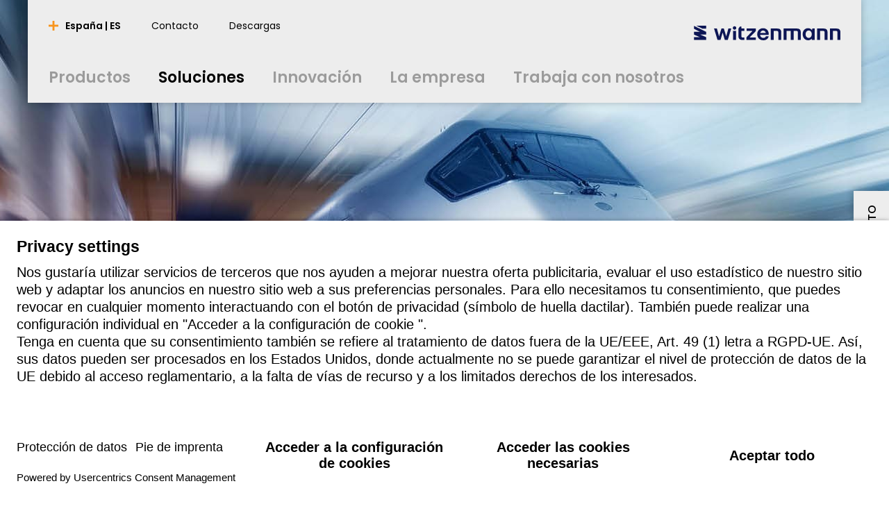

--- FILE ---
content_type: text/html; charset=utf-8
request_url: https://www.witzenmann.es/es/soluciones/tecnolog%C3%ADa-para-veh%C3%ADculos/ferrocarril-tren/
body_size: 10001
content:


  


<!DOCTYPE html>
<html lang="es">
<head>
<title>
Elementos flexibles para vehículos sobre raíles
</title>
<meta charset="UTF-8" />
<meta name="viewport" content="width=device-width" />
<meta http-equiv="expires" content="Thu, 18 Dec 2025 01:25:16 GMT" />
<link rel="canonical" href="https://www.witzenmann.es/es/soluciones/tecnología-para-vehículos/ferrocarril-tren/" />
<meta name="description" content="Elementos flexibles para vehículos sobre raíles | Witzenmann" />
<meta name="apple-mobile-web-app-capable" content="yes">
<meta name="author" content="witzenmann">
<meta name="publisher" content="witzenmann">
<meta name="content-language" content="es" >
<meta name="public" content="yes">
<meta name="revisit-after" content="7 days">
<meta name="change_date" content="14 ago 2025" />
<meta name="robots" content="INDEX,FOLLOW" />
<meta name="exclude_from_searchresult" content="false" />
<meta name="country" content="ES" />
<meta name="language" content="es" />
<meta property="og:url" content="/es/soluciones/tecnología-para-vehículos/ferrocarril-tren/">
<meta property="og:title" content=" Elementos flexibles para vehículos sobre raíles ">
<meta property="og:image" content="https://media.witzenmann.com/mediapool/images/photos/rail-vehicles-header_headervisualdesktop.jpg?r=434919">
<meta property="og:image:width" content="1920">
<meta property="og:image:height" content="730">
<meta property="og:description" content="Elementos flexibles para vehículos sobre raíles | Witzenmann">
<meta property="og:type" content="website">
<meta property="og:determiner" content="auto">
<script id="usercentrics-cmp" src="https://app.usercentrics.eu/browser-ui/latest/loader.js" data-language="es" data-settings-id="tYzZbuAqP" async></script>
<script type="application/javascript" src="https://privacy-proxy.usercentrics.eu/latest/uc-block.bundle.js"></script>
<script>
uc.reloadOnOptIn("S1pcEj_jZX"); // reload page on Google Maps opt-in
uc.reloadOnOptOut("S1pcEj_jZX"); // reload page on Google Maps opt-out
</script>
<!-- Google Tag Manager -->
<script type="text/plain" data-usercentrics="Google Tag Manager">(function(w,d,s,l,i){w[l]=w[l]||[];w[l].push(
{'gtm.start': new Date().getTime(),event:'gtm.js'}
);var f=d.getElementsByTagName(s)[0],
j=d.createElement(s),dl=l!='dataLayer'?'&l='+l:'';j.async=true;j.src=
'https://www.googletagmanager.com/gtm.js?id='+i+dl;f.parentNode.insertBefore(j,f);
})(window,document,'script','dataLayer','GTM-5J9C6FC');</script>
<!-- End Google Tag Manager -->
<!-- Google Tag Manager (noscript) -->
<noscript><iframe src="https://www.googletagmanager.com/ns.html?id=GTM-5J9C6FC"
height="0" width="0" style="display:none;visibility:hidden"></iframe></noscript>
<!-- End Google Tag Manager (noscript) -->
<link rel="shortcut icon" href="/layout/assets/favicon/favicon.svg">
<link rel="icon" type="image/png" href="/layout/assets/favicon/favicon-16x16.png" sizes="16x16">
<link rel="icon" type="image/png" href="/layout/assets/favicon/favicon-32x32.png" sizes="32x32">
<link rel="manifest" href="/layout/assets/favicon/site.webmanifest">
<link rel="icon" type="image/png" href="/layout/assets/favicon/android-chrome-192x192.png" sizes="192x192">
<link rel="icon" type="image/png" href="/layout/assets/favicon/android-chrome-256x256.png" sizes="256x256">
<link rel="apple-touch-icon" sizes="57x57" href="/layout/assets/favicon/apple-touch-icon.png">
<link rel="mask-icon" href="/layout/assets/favicon/safari-pinned-tab.svg" color="#ff671f">
<meta name="application-name" content="Witzenmann">
<meta name="msapplication-TileColor" content="#ff671f">
<meta name="msapplication-TileImage" content="/layout/assets/favicon/mstile-150x150.png">
<link rel="stylesheet" type="text/css" href="/layout/css/refresh/main.css?r=923402" media="all" />
<script type="text/javascript" src="/layout/js/shiv.js?r=922309" media="all" ></script>
</head>
<body>
<div class="organism organism-header">
<header class="page-header">
<div class="mobile-tablet-version">
<div class="menu-holder">
<a class="burger-button">
<div></div>
<div></div>
<div></div>
</a>
</div>
<div class="logo-holder">
<a class="to-home" href="/es/" title="Home"></a>
</div>
<div class="search-holder"></div>
</div>
<div class="desktop-version">
<div class="header-language-select hidden" id="header-lang-select">
<div class="header-language-select-control">
<a data-toggle="#header-lang-select" class="language-menu-button active"><span class="text">España | ES</span></a>
</div>
<div class="language-select">
<div class="lang">
<div class="country">Benelux</div>
<div class="lang-select">
<a href="https://www.witzenmann.be/nl/">nederlands</a>
<a href="https://www.witzenmann.be/en/">english</a>
</div>
</div>
<div class="lang">
<div class="country">Brasil</div>
<div class="lang-select">
<a href="https://www.witzenmann.com.br/pt/">português</a>
<a href="https://www.witzenmann.com.br/en/">english</a>
</div>
</div>
<div class="lang">
<div class="country">China</div>
<div class="lang-select">
<a href="https://www.witzenmann.cn/zh/">中文</a>
<a href="https://www.witzenmann.cn/en/">english</a>
</div>
</div>
<div class="lang">
<div class="country">Republica checa</div>
<div class="lang-select">
<a href="https://www.witzenmann.cz/cs/">čeština</a>
<a href="https://www.witzenmann.cz/en/">english</a>
</div>
</div>
<div class="lang">
<div class="country">Alemania</div>
<div class="lang-select">
<a href="https://www.witzenmann.de/">deutsch</a>
<a href="https://www.witzenmann.com/">english</a>
</div>
</div>
<div class="lang">
<div class="country">España</div>
<div class="lang-select">
<a href="https://www.witzenmann.es/es/">español</a>
<a href="https://www.witzenmann.es/pt/">português</a>
<a href="https://www.witzenmann.es/en/">english</a>
</div>
</div>
<div class="lang">
<div class="country">Francia</div>
<div class="lang-select">
<a href="https://www.witzenmann.fr/fr/">français</a>
<a href="https://www.witzenmann.fr/en/">english</a>
</div>
</div>
<div class="lang">
<div class="country">Reino Unido</div>
<div class="lang-select">
<a href="https://www.witzenmann.co.uk/">english</a>
</div>
</div>
<div class="lang">
<div class="country">India</div>
<div class="lang-select">
<a href="https://www.witzenmann.co.in/en/">english</a>
</div>
</div>
<div class="lang">
<div class="country">Italia</div>
<div class="lang-select">
<a href="https://www.bt-flex.com/it/">italiano</a>
<a href="https://www.bt-flex.com/en/">english</a>
</div>
</div>
<div class="lang">
<div class="country">Japón</div>
<div class="lang-select">
<a href="https://www.witzenmann.co.jp/ja/">日本語</a>
<a href="https://www.witzenmann.co.jp/en/">english</a>
</div>
</div>
<div class="lang">
<div class="country">Corea del Sur</div>
<div class="lang-select">
<a href="https://www.witzenmann.co.kr/ko/">한국어</a>
<a href="https://www.witzenmann.co.kr/en/">english</a>
</div>
</div>
<div class="lang">
<div class="country">México</div>
<div class="lang-select">
<a href="https://www.witzenmann.com.mx/es/">español</a>
<a href="https://www.witzenmann.com.mx/en/">english</a>
</div>
</div>
<div class="lang">
<div class="country">Polonia</div>
<div class="lang-select">
<a href="https://www.witzenmann.com.pl/pl/">polski</a>
<a href="https://www.witzenmann.com.pl/en/">english</a>
</div>
</div>
<div class="lang">
<div class="country">Suecia</div>
<div class="lang-select">
<a href="https://www.witzenmann.se">svenska</a>
<a href="https://www.witzenmann.se/en/">english</a>
</div>
</div>
<div class="lang">
<div class="country">Eslovaquia</div>
<div class="lang-select">
<a href="https://www.witzenmann.sk/sk/">slovenčina</a>
<a href="https://www.witzenmann.sk/en/">english</a>
</div>
</div>
<div class="lang">
<div class="country">USA</div>
<div class="lang-select">
<a href="https://www.witzenmann-usa.com/en/">english</a>
</div>
</div>
</div>
</div>
<div class="meta-navigation-wrapper">
<nav class="meta-nav">
<a data-toggle="#header-lang-select" class="language-menu-button"><span class="text">España | ES</span></a>
<a class="meta-nav-link" href="/es/contacto/"><span class="text">Contacto</span></a>
<a class="meta-nav-link" href="/es/descargas/"><span class="text">Descargas</span></a>
</nav>
<div class="logo-holder">
<a class="to-home" href="/es/" title="Home"></a>
</div>
</div>
<div class="main-navigation-wrapper">
<nav class="main-nav">
<a class="main-nav-link"><span class="text">Productos</span></a>
<a class="main-nav-link active"><span class="text">Soluciones</span></a>
<a class="main-nav-link"><span class="text">Innovación</span></a>
<a class="main-nav-link"><span class="text">La empresa</span></a>
<a class="main-nav-link" href="/es/trabaja-con-nosotros/"><span class="text">Trabaja con nosotros</span></a>
</nav>
<div class="logo-holder">
<a class="to-home" href="/es/" title="Home"></a>
</div>
</div>
</div>
<div class="megamenu-wrapper">
<div class="megamenu" style="display: none">
<div class="navigation-items">
<div class="nav-item" data-name="0-Productos">
<a class="nav-link has-children" data-target="0-Productos"><span class="text">Productos</span></a>
<div class="sub-items" data-ref="0-Productos">
<div class="nav-item" data-name="0-Vista general">
<a class="nav-link summary" href="/es/productos/" data-target="0-Vista general"><span class="text">Vista general</span></a>
<div class="teaser-content hidden">
<div class="content">
</div>
</div>
</div>
<div class="nav-item" data-name="0-Tubos flexibles metálicos">
<a class="nav-link has-children" data-target="0-Tubos flexibles metálicos"><span class="text">Tubos flexibles metálicos</span></a>
<div class="sub-items" data-ref="0-Tubos flexibles metálicos">
<div class="nav-item" data-name="0-Vista general">
<a class="nav-link summary" href="/es/productos/tubos-flexibles-metálicos/" data-target="0-Vista general"><span class="text">Vista general</span></a>
<div class="teaser-content hidden">
<div class="content">
</div>
</div>
</div>
<div class="nav-item" data-name="0-Tubos flexibles metálicos corrugados">
<a class="nav-link " href="/es/productos/tubos-flexibles-metálicos/tubos-flexibles-metálicos-corrugados/" data-target="0-Tubos flexibles metálicos corrugados"><span class="text">Tubos flexibles metálicos corrugados</span></a>
<div class="teaser-content hidden">
<div class="content">
</div>
</div>
</div>
<div class="nav-item" data-name="1-Tubos flexibles metálicos agrafados">
<a class="nav-link " href="/es/productos/tubos-flexibles-metálicos/tubos-flexibles-metálicos-agrafados/" data-target="1-Tubos flexibles metálicos agrafados"><span class="text">Tubos flexibles metálicos agrafados</span></a>
<div class="teaser-content hidden">
<div class="content">
</div>
</div>
</div>
<div class="nav-item" data-name="2-Mangueras sanitarias">
<a class="nav-link " href="/es/productos/tubos-flexibles-metálicos/mangueras-sanitarias/" data-target="2-Mangueras sanitarias"><span class="text">Mangueras sanitarias</span></a>
<div class="teaser-content hidden">
<div class="content">
</div>
</div>
</div>
</div>
<div class="teaser-content hidden">
<div class="content">
</div>
</div>
</div>
<div class="nav-item" data-name="1-Compensadores de dilatación">
<a class="nav-link has-children" data-target="1-Compensadores de dilatación"><span class="text">Compensadores de dilatación</span></a>
<div class="sub-items" data-ref="0-Compensadores de dilatación">
<div class="nav-item" data-name="0-Vista general">
<a class="nav-link summary" href="/es/productos/compensadores-de-dilatación/" data-target="0-Vista general"><span class="text">Vista general</span></a>
<div class="teaser-content hidden">
<div class="content">
</div>
</div>
</div>
<div class="nav-item" data-name="0-Compensadores axiales">
<a class="nav-link " href="/es/productos/compensadores-de-dilatación/compensadores-axiales/" data-target="0-Compensadores axiales"><span class="text">Compensadores axiales</span></a>
<div class="teaser-content hidden">
<div class="content">
</div>
</div>
</div>
<div class="nav-item" data-name="1-Compensadores universales">
<a class="nav-link " href="/es/productos/compensadores-de-dilatación/compensadores-universales/" data-target="1-Compensadores universales"><span class="text">Compensadores universales</span></a>
<div class="teaser-content hidden">
<div class="content">
</div>
</div>
</div>
<div class="nav-item" data-name="2-Compensadores laterales">
<a class="nav-link " href="/es/productos/compensadores-de-dilatación/compensadores-laterales/" data-target="2-Compensadores laterales"><span class="text">Compensadores laterales</span></a>
<div class="teaser-content hidden">
<div class="content">
</div>
</div>
</div>
<div class="nav-item" data-name="3-Compensadores angulares">
<a class="nav-link " href="/es/productos/compensadores-de-dilatación/compensadores-angulares/" data-target="3-Compensadores angulares"><span class="text">Compensadores angulares</span></a>
<div class="teaser-content hidden">
<div class="content">
</div>
</div>
</div>
<div class="nav-item" data-name="4-Compensadores para aplicaciones técnicas domésticas">
<a class="nav-link " href="/es/productos/compensadores-de-dilatación/compensadores-para-aplicaciones-técnicas-domésticas/" data-target="4-Compensadores para aplicaciones técnicas domésticas"><span class="text">Compensadores para aplicaciones técnicas domésticas</span></a>
<div class="teaser-content hidden">
<div class="content">
</div>
</div>
</div>
</div>
<div class="teaser-content hidden">
<div class="content">
</div>
</div>
</div>
<div class="nav-item" data-name="2-Fuelles metálicos">
<a class="nav-link has-children" data-target="2-Fuelles metálicos"><span class="text">Fuelles metálicos</span></a>
<div class="sub-items" data-ref="0-Fuelles metálicos">
<div class="nav-item" data-name="0-Vista general">
<a class="nav-link summary" href="/es/productos/fuelles-metálicos/" data-target="0-Vista general"><span class="text">Vista general</span></a>
<div class="teaser-content hidden">
<div class="content">
</div>
</div>
</div>
<div class="nav-item" data-name="0-Fuelles ondulados">
<a class="nav-link " href="/es/productos/fuelles-metálicos/fuelles-ondulados/" data-target="0-Fuelles ondulados"><span class="text">Fuelles ondulados</span></a>
<div class="teaser-content hidden">
<div class="content">
</div>
</div>
</div>
<div class="nav-item" data-name="1-Fuelles de membrana">
<a class="nav-link " href="/es/productos/fuelles-metálicos/fuelles-de-membrana/" data-target="1-Fuelles de membrana"><span class="text">Fuelles de membrana</span></a>
<div class="teaser-content hidden">
<div class="content">
</div>
</div>
</div>
</div>
<div class="teaser-content hidden">
<div class="content">
</div>
</div>
</div>
<div class="nav-item" data-name="3-Soportes de tubería">
<a class="nav-link has-children" data-target="3-Soportes de tubería"><span class="text">Soportes de tubería</span></a>
<div class="sub-items" data-ref="0-Soportes de tubería">
<div class="nav-item" data-name="0-Vista general">
<a class="nav-link summary" href="/es/productos/soportes-de-tubería/" data-target="0-Vista general"><span class="text">Vista general</span></a>
<div class="teaser-content hidden">
<div class="content">
</div>
</div>
</div>
<div class="nav-item" data-name="0-Soportes y apoyos de carga variable ">
<a class="nav-link " href="/es/productos/soportes-de-tubería/soportes-y-apoyos-de-carga-variable/" data-target="0-Soportes y apoyos de carga variable "><span class="text">Soportes y apoyos de carga variable </span></a>
<div class="teaser-content hidden">
<div class="content">
</div>
</div>
</div>
<div class="nav-item" data-name="1-Soportes y apoyos de carga constante">
<a class="nav-link " href="/es/productos/soportes-de-tubería/soportes-y-apoyos-de-carga-constante/" data-target="1-Soportes y apoyos de carga constante"><span class="text">Soportes y apoyos de carga constante</span></a>
<div class="teaser-content hidden">
<div class="content">
</div>
</div>
</div>
<div class="nav-item" data-name="2- Piezas de conexión y abrazaderas">
<a class="nav-link " href="/es/productos/soportes-de-tubería/piezas-de-conexión-y-abrazaderas/" data-target="2- Piezas de conexión y abrazaderas"><span class="text"> Piezas de conexión y abrazaderas</span></a>
<div class="teaser-content hidden">
<div class="content">
</div>
</div>
</div>
<div class="nav-item" data-name="3-Componentes dinámicos y articulados">
<a class="nav-link " href="/es/productos/soportes-de-tubería/componentes-dinámicos-y-articulados/" data-target="3-Componentes dinámicos y articulados"><span class="text">Componentes dinámicos y articulados</span></a>
<div class="teaser-content hidden">
<div class="content">
</div>
</div>
</div>
<div class="nav-item" data-name="4-Gama de soportes deslizantes">
<a class="nav-link " href="/es/productos/soportes-de-tubería/gama-de-soportes-deslizantes/" data-target="4-Gama de soportes deslizantes"><span class="text">Gama de soportes deslizantes</span></a>
<div class="teaser-content hidden">
<div class="content">
</div>
</div>
</div>
</div>
<div class="teaser-content hidden">
<div class="content">
</div>
</div>
</div>
<div class="nav-item" data-name="4-Componentes para automoción">
<a class="nav-link has-children" data-target="4-Componentes para automoción"><span class="text">Componentes para automoción</span></a>
<div class="sub-items" data-ref="0-Componentes para automoción">
<div class="nav-item" data-name="0-Vista general">
<a class="nav-link summary" href="/es/productos/componentes-para-automoción/" data-target="0-Vista general"><span class="text">Vista general</span></a>
<div class="teaser-content hidden">
<div class="content">
</div>
</div>
</div>
<div class="nav-item" data-name="0-Componentes para la batería">
<a class="nav-link " href="/es/productos/componentes-para-automoción/componentes-para-la-batería/" data-target="0-Componentes para la batería"><span class="text">Componentes para la batería</span></a>
</div>
<div class="nav-item" data-name="1-Piezas de automóvil en el tren de marcha">
<a class="nav-link " href="/es/productos/componentes-para-automoción/piezas-de-automóvil-en-el-tren-de-marcha/" data-target="1-Piezas de automóvil en el tren de marcha"><span class="text">Piezas de automóvil en el tren de marcha</span></a>
</div>
<div class="nav-item" data-name="2-Componentes para sistemas de climatización">
<a class="nav-link " href="/es/productos/componentes-para-automoción/componentes-para-sistemas-de-climatización/" data-target="2-Componentes para sistemas de climatización"><span class="text">Componentes para sistemas de climatización</span></a>
</div>
<div class="nav-item" data-name="3-Tuberías y sistemas de tuberías">
<a class="nav-link " href="/es/productos/componentes-para-automoción/tuberías-y-sistemas-de-tuberías/" data-target="3-Tuberías y sistemas de tuberías"><span class="text">Tuberías y sistemas de tuberías</span></a>
<div class="teaser-content hidden">
<div class="content">
</div>
</div>
</div>
<div class="nav-item" data-name="4-Piezas de automóvil para aplicaciones de hidrógeno">
<a class="nav-link " href="/es/productos/componentes-para-automoción/piezas-de-automóvil-para-aplicaciones-de-hidrógeno/" data-target="4-Piezas de automóvil para aplicaciones de hidrógeno"><span class="text">Piezas de automóvil para aplicaciones de hidrógeno</span></a>
</div>
<div class="nav-item" data-name="5-Componentes del motor">
<a class="nav-link " href="/es/productos/componentes-para-automoción/componentes-del-motor/" data-target="5-Componentes del motor"><span class="text">Componentes del motor</span></a>
<div class="teaser-content hidden">
<div class="content">
</div>
</div>
</div>
<div class="nav-item" data-name="6-Componentes para el sistema de escape">
<a class="nav-link " href="/es/productos/componentes-para-automoción/componentes-para-el-sistema-de-escape/" data-target="6-Componentes para el sistema de escape"><span class="text">Componentes para el sistema de escape</span></a>
<div class="teaser-content hidden">
<div class="content">
</div>
</div>
</div>
<div class="nav-item" data-name="7-Otras piezas de automóvil">
<a class="nav-link " href="/es/productos/componentes-para-automoción/otras-piezas-de-automóvil/" data-target="7-Otras piezas de automóvil"><span class="text">Otras piezas de automóvil</span></a>
<div class="teaser-content hidden">
<div class="content">
</div>
</div>
</div>
</div>
<div class="teaser-content hidden">
<div class="content">
</div>
</div>
</div>
<div class="nav-item" data-name="5-Componentes aeroespacial">
<a class="nav-link has-children" data-target="5-Componentes aeroespacial"><span class="text">Componentes aeroespacial</span></a>
<div class="sub-items" data-ref="0-Componentes aeroespacial">
<div class="nav-item" data-name="0-Vista general">
<a class="nav-link summary" href="/es/productos/componentes-aeroespacial/" data-target="0-Vista general"><span class="text">Vista general</span></a>
<div class="teaser-content hidden">
<div class="content">
</div>
</div>
</div>
<div class="nav-item" data-name="0-Conexiones de tubos flexibles para fluidos">
<a class="nav-link " href="/es/productos/componentes-aeroespacial/conexiones-de-tubos-flexibles-para-fluidos/" data-target="0-Conexiones de tubos flexibles para fluidos"><span class="text">Conexiones de tubos flexibles para fluidos</span></a>
<div class="teaser-content hidden">
<div class="content">
</div>
</div>
</div>
<div class="nav-item" data-name="1-Compensadores de dilatación">
<a class="nav-link " href="/es/productos/componentes-aeroespacial/compensadores-de-dilatación/" data-target="1-Compensadores de dilatación"><span class="text">Compensadores de dilatación</span></a>
<div class="teaser-content hidden">
<div class="content">
</div>
</div>
</div>
<div class="nav-item" data-name="2-Fuelles metálicos y mangueras metálicas aeroespaciales">
<a class="nav-link " href="/es/productos/componentes-aeroespacial/fuelles-metálicos-y-mangueras-metálicas-aeroespaciales/" data-target="2-Fuelles metálicos y mangueras metálicas aeroespaciales"><span class="text">Fuelles metálicos y mangueras metálicas aeroespaciales</span></a>
<div class="teaser-content hidden">
<div class="content">
</div>
</div>
</div>
<div class="nav-item" data-name="3-Aplicaciones especiales">
<a class="nav-link " href="/es/productos/componentes-aeroespacial/aplicaciones-especiales/" data-target="3-Aplicaciones especiales"><span class="text">Aplicaciones especiales</span></a>
<div class="teaser-content hidden">
<div class="content">
</div>
</div>
</div>
</div>
<div class="teaser-content hidden">
<div class="content">
</div>
</div>
</div>
<div class="nav-item" data-name="6-Aire acondicionado">
<a class="nav-link has-children" data-target="6-Aire acondicionado"><span class="text">Aire acondicionado</span></a>
<div class="sub-items" data-ref="0-Aire acondicionado">
<div class="nav-item" data-name="0-Vista general">
<a class="nav-link summary" href="/es/productos/aire-acondicionado/" data-target="0-Vista general"><span class="text">Vista general</span></a>
<div class="teaser-content hidden">
<div class="content">
</div>
</div>
</div>
<div class="nav-item" data-name="0-Ventilación residencial">
<a class="nav-link " href="/es/productos/aire-acondicionado/ventilación-residencial/" data-target="0-Ventilación residencial"><span class="text">Ventilación residencial</span></a>
<div class="teaser-content hidden">
<div class="content">
</div>
</div>
</div>
</div>
<div class="teaser-content hidden">
<div class="content">
</div>
</div>
</div>
</div>
<div class="teaser-content hidden">
<div class="content">
</div>
</div>
</div>
<div class="nav-item" data-name="1-Soluciones">
<a class="nav-link active has-children" data-target="1-Soluciones"><span class="text">Soluciones</span></a>
<div class="sub-items" data-ref="0-Soluciones">
<div class="nav-item" data-name="0-Vista general">
<a class="nav-link summary" href="/es/soluciones/" data-target="0-Vista general"><span class="text">Vista general</span></a>
<div class="teaser-content hidden">
<div class="content">
</div>
</div>
</div>
<div class="nav-item" data-name="0-Tecnología para vehículos">
<a class="nav-link active has-children" data-target="0-Tecnología para vehículos"><span class="text">Tecnología para vehículos</span></a>
<div class="sub-items" data-ref="0-Tecnología para vehículos">
<div class="nav-item" data-name="0-Vista general">
<a class="nav-link summary" href="/es/soluciones/tecnología-para-vehículos/" data-target="0-Vista general"><span class="text">Vista general</span></a>
<div class="teaser-content hidden">
<div class="content">
</div>
</div>
</div>
<div class="nav-item" data-name="0-Nueva movilidad">
<a class="nav-link " href="/es/soluciones/tecnología-para-vehículos/nueva-movilidad/" data-target="0-Nueva movilidad"><span class="text">Nueva movilidad</span></a>
<div class="teaser-content hidden">
<div class="content">
</div>
</div>
</div>
<div class="nav-item" data-name="1-Turismos">
<a class="nav-link " href="/es/soluciones/tecnología-para-vehículos/turismos/" data-target="1-Turismos"><span class="text">Turismos</span></a>
<div class="teaser-content hidden">
<div class="content">
</div>
</div>
</div>
<div class="nav-item" data-name="2-Camiones, autobuses y otros vehículos">
<a class="nav-link " href="/es/soluciones/tecnología-para-vehículos/camiones-autobuses-y-otros-vehículos/" data-target="2-Camiones, autobuses y otros vehículos"><span class="text">Camiones, autobuses y otros vehículos</span></a>
<div class="teaser-content hidden">
<div class="content">
</div>
</div>
</div>
<div class="nav-item" data-name="3-Maquinaria de construcción y agrícola">
<a class="nav-link " href="/es/soluciones/tecnología-para-vehículos/maquinaria-de-construcción-y-agrícola/" data-target="3-Maquinaria de construcción y agrícola"><span class="text">Maquinaria de construcción y agrícola</span></a>
<div class="teaser-content hidden">
<div class="content">
</div>
</div>
</div>
<div class="nav-item" data-name="4-Ferrocarril / Tren">
<a class="nav-link active" href="/es/soluciones/tecnología-para-vehículos/ferrocarril-tren/" data-target="4-Ferrocarril / Tren"><span class="text">Ferrocarril / Tren</span></a>
<div class="teaser-content hidden">
<div class="content">
</div>
</div>
</div>
<div class="nav-item" data-name="5-Grandes Motores">
<a class="nav-link " href="/es/soluciones/tecnología-para-vehículos/grandes-motores/" data-target="5-Grandes Motores"><span class="text">Grandes Motores</span></a>
<div class="teaser-content hidden">
<div class="content">
</div>
</div>
</div>
</div>
<div class="teaser-content hidden">
<div class="content">
</div>
</div>
</div>
<div class="nav-item" data-name="1-Industria">
<a class="nav-link has-children" data-target="1-Industria"><span class="text">Industria</span></a>
<div class="sub-items" data-ref="0-Industria">
<div class="nav-item" data-name="0-Vista general">
<a class="nav-link summary" href="/es/soluciones/industria/" data-target="0-Vista general"><span class="text">Vista general</span></a>
<div class="teaser-content hidden">
<div class="content">
</div>
</div>
</div>
<div class="nav-item" data-name="0-Construcción de instalaciones y sistemas de tuberías">
<a class="nav-link " href="/es/soluciones/industria/construcción-de-instalaciones-y-sistemas-de-tuberías/" data-target="0-Construcción de instalaciones y sistemas de tuberías"><span class="text">Construcción de instalaciones y sistemas de tuberías</span></a>
<div class="teaser-content hidden">
<div class="content">
</div>
</div>
</div>
<div class="nav-item" data-name="1-Construcción de bienes de equipo">
<a class="nav-link " href="/es/soluciones/industria/construcción-de-bienes-de-equipo/" data-target="1-Construcción de bienes de equipo"><span class="text">Construcción de bienes de equipo</span></a>
<div class="teaser-content hidden">
<div class="content">
</div>
</div>
</div>
<div class="nav-item" data-name="2-Producción de energía">
<a class="nav-link " href="/es/soluciones/industria/producción-de-energía/" data-target="2-Producción de energía"><span class="text">Producción de energía</span></a>
<div class="teaser-content hidden">
<div class="content">
</div>
</div>
</div>
<div class="nav-item" data-name="3-Mercados especiales">
<a class="nav-link " href="/es/soluciones/industria/mercados-especiales/" data-target="3-Mercados especiales"><span class="text">Mercados especiales</span></a>
<div class="teaser-content hidden">
<div class="content">
</div>
</div>
</div>
</div>
<div class="teaser-content hidden">
<div class="content">
</div>
</div>
</div>
<div class="nav-item" data-name="2-Equipamiento técnico de edificios">
<a class="nav-link has-children" data-target="2-Equipamiento técnico de edificios"><span class="text">Equipamiento técnico de edificios</span></a>
<div class="sub-items" data-ref="0-Equipamiento técnico de edificios">
<div class="nav-item" data-name="0-Vista general">
<a class="nav-link summary" href="/es/soluciones/equipamiento-técnico-de-edificios/" data-target="0-Vista general"><span class="text">Vista general</span></a>
<div class="teaser-content hidden">
<div class="content">
</div>
</div>
</div>
<div class="nav-item" data-name="0-Aplicaciones de gas">
<a class="nav-link " href="/es/soluciones/equipamiento-técnico-de-edificios/aplicaciones-de-gas/" data-target="0-Aplicaciones de gas"><span class="text">Aplicaciones de gas</span></a>
<div class="teaser-content hidden">
<div class="content">
</div>
</div>
</div>
<div class="nav-item" data-name="1-Aplicaciones de agua">
<a class="nav-link " href="/es/soluciones/equipamiento-técnico-de-edificios/aplicaciones-de-agua/" data-target="1-Aplicaciones de agua"><span class="text">Aplicaciones de agua</span></a>
<div class="teaser-content hidden">
<div class="content">
</div>
</div>
</div>
<div class="nav-item" data-name="2-Aplicaciones solares">
<a class="nav-link " href="/es/soluciones/equipamiento-técnico-de-edificios/aplicaciones-solares/" data-target="2-Aplicaciones solares"><span class="text">Aplicaciones solares</span></a>
<div class="teaser-content hidden">
<div class="content">
</div>
</div>
</div>
<div class="nav-item" data-name="3-Ventilación residencial">
<a class="nav-link " href="/es/soluciones/equipamiento-técnico-de-edificios/ventilación-residencial/" data-target="3-Ventilación residencial"><span class="text">Ventilación residencial</span></a>
<div class="teaser-content hidden">
<div class="content">
</div>
</div>
</div>
<div class="nav-item" data-name="4-Protección contra incendios">
<a class="nav-link " href="/es/soluciones/equipamiento-técnico-de-edificios/protección-contra-incendios/" data-target="4-Protección contra incendios"><span class="text">Protección contra incendios</span></a>
<div class="teaser-content hidden">
<div class="content">
</div>
</div>
</div>
<div class="nav-item" data-name="5-Generador de calor">
<a class="nav-link " href="/zz/lösungen/technische-gebäudeausrüstung/ish-2025/" data-target="5-Generador de calor"><span class="text">Generador de calor</span></a>
</div>
</div>
<div class="teaser-content hidden">
<div class="content">
</div>
</div>
</div>
<div class="nav-item" data-name="3-Aeroespacial">
<a class="nav-link " href="/es/soluciones/aeroespacial/" data-target="3-Aeroespacial"><span class="text">Aeroespacial</span></a>
<div class="teaser-content hidden">
<div class="content">
</div>
</div>
</div>
<div class="nav-item" data-name="4-Aplicaciones de hidrógeno">
<a class="nav-link " href="/es/soluciones/aplicaciones-de-hidrógeno/" data-target="4-Aplicaciones de hidrógeno"><span class="text">Aplicaciones de hidrógeno</span></a>
</div>
<div class="nav-item" data-name="5-SMART.WI.">
<a class="nav-link " href="/es/soluciones/smart.wi/" data-target="5-SMART.WI."><span class="text">SMART.WI.</span></a>
</div>
<div class="nav-item" data-name="6-Semiconductores">
<a class="nav-link " href="/es/soluciones/semiconductores/" data-target="6-Semiconductores"><span class="text">Semiconductores</span></a>
<div class="teaser-content hidden">
<div class="content">
</div>
</div>
</div>
</div>
<div class="teaser-content hidden">
<div class="content">
</div>
</div>
</div>
<div class="nav-item" data-name="2-Innovación">
<a class="nav-link has-children" data-target="2-Innovación"><span class="text">Innovación</span></a>
<div class="sub-items" data-ref="0-Innovación">
<div class="nav-item" data-name="0-Vista general">
<a class="nav-link summary" href="/es/innovación/" data-target="0-Vista general"><span class="text">Vista general</span></a>
</div>
<div class="nav-item" data-name="0-Claves del éxito">
<a class="nav-link " href="/es/innovación/claves-del-éxito/" data-target="0-Claves del éxito"><span class="text">Claves del éxito</span></a>
</div>
<div class="nav-item" data-name="1-Competencias">
<a class="nav-link " href="/es/innovación/competencias/" data-target="1-Competencias"><span class="text">Competencias</span></a>
</div>
</div>
</div>
<div class="nav-item" data-name="3-La empresa">
<a class="nav-link has-children" data-target="3-La empresa"><span class="text">La empresa</span></a>
<div class="sub-items" data-ref="0-La empresa">
<div class="nav-item" data-name="0-Vista general">
<a class="nav-link summary" href="/es/la-empresa/" data-target="0-Vista general"><span class="text">Vista general</span></a>
</div>
<div class="nav-item" data-name="0-Grupo Witzenmann">
<a class="nav-link has-children" data-target="0-Grupo Witzenmann"><span class="text">Grupo Witzenmann</span></a>
<div class="sub-items" data-ref="0-Grupo Witzenmann">
<div class="nav-item" data-name="0-Vista general">
<a class="nav-link summary" href="/es/la-empresa/grupo-witzenmann/" data-target="0-Vista general"><span class="text">Vista general</span></a>
</div>
<div class="nav-item" data-name="0-Datos y cifras">
<a class="nav-link " href="/es/la-empresa/grupo-witzenmann/datos-y-cifras/" data-target="0-Datos y cifras"><span class="text">Datos y cifras</span></a>
</div>
<div class="nav-item" data-name="1-Ideario de la empresa">
<a class="nav-link " href="/es/la-empresa/grupo-witzenmann/ideario-de-la-empresa/" data-target="1-Ideario de la empresa"><span class="text">Ideario de la empresa</span></a>
</div>
<div class="nav-item" data-name="2-Historia">
<a class="nav-link " href="/es/la-empresa/grupo-witzenmann/historia/" data-target="2-Historia"><span class="text">Historia</span></a>
</div>
<div class="nav-item" data-name="3-Sedes">
<a class="nav-link " href="/es/la-empresa/grupo-witzenmann/sedes/" data-target="3-Sedes"><span class="text">Sedes</span></a>
</div>
</div>
</div>
<div class="nav-item" data-name="1-Witzenmann Española">
<a class="nav-link has-children" data-target="1-Witzenmann Española"><span class="text">Witzenmann Española</span></a>
<div class="sub-items" data-ref="0-Witzenmann Española">
<div class="nav-item" data-name="0-Vista general">
<a class="nav-link summary" href="/es/la-empresa/witzenmann-española/" data-target="0-Vista general"><span class="text">Vista general</span></a>
</div>
<div class="nav-item" data-name="0-Contactos">
<a class="nav-link " href="/es/la-empresa/witzenmann-española/contactos/" data-target="0-Contactos"><span class="text">Contactos</span></a>
</div>
</div>
</div>
<div class="nav-item" data-name="2-Política de calidad">
<a class="nav-link " href="/es/la-empresa/política-de-calidad/" data-target="2-Política de calidad"><span class="text">Política de calidad</span></a>
</div>
<div class="nav-item" data-name="3-Sostenibilidad">
<a class="nav-link " href="/es/la-empresa/sostenibilidad/" data-target="3-Sostenibilidad"><span class="text">Sostenibilidad</span></a>
</div>
<div class="nav-item" data-name="4-Proveedores">
<a class="nav-link " href="/es/la-empresa/proveedores/" data-target="4-Proveedores"><span class="text">Proveedores</span></a>
</div>
<div class="nav-item" data-name="5-Noticias">
<a class="nav-link " href="/es/la-empresa/noticias/" data-target="5-Noticias"><span class="text">Noticias</span></a>
</div>
<div class="nav-item" data-name="6-Ferias ">
<a class="nav-link " href="/es/la-empresa/ferias/" data-target="6-Ferias "><span class="text">Ferias </span></a>
</div>
<div class="nav-item" data-name="7-Directiva sobre cumplim">
<a class="nav-link " href="/es/la-empresa/compliance/" data-target="7-Directiva sobre cumplim"><span class="text">Directiva sobre cumplim</span></a>
</div>
</div>
</div>
<div class="nav-item" data-name="4-Trabaja con nosotros">
<a class="nav-link " href="/es/trabaja-con-nosotros/" data-target="4-Trabaja con nosotros"><span class="text">Trabaja con nosotros</span></a>
</div>
</div>
<div class="menu-holder" style="opacity: 0">
<nav class="menu"></nav>
<nav class="submenu"></nav>
</div>
<div class="megamenu-teaser"></div>
</div>
</div>
</header>
<div class="burger-menu">
<div class="burger-menu-content">
<div class="navigation-items hidden">
<div class="nav-item" data-name="0-Productos">
<a class="nav-link has-children" data-target="0-Productos"><span class="text">Productos</span></a>
<div class="sub-items" data-ref="0-Productos">
<div class="nav-item" data-name="0-Vista general">
<a class="nav-link summary" href="/es/productos/" data-target="0-Vista general"><span class="text">Vista general</span></a>
</div>
<div class="nav-item" data-name="0-Tubos flexibles metálicos">
<a class="nav-link has-children" data-target="0-Tubos flexibles metálicos"><span class="text">Tubos flexibles metálicos</span></a>
<div class="sub-items" data-ref="0-Tubos flexibles metálicos">
<div class="nav-item" data-name="0-Vista general">
<a class="nav-link summary" href="/es/productos/tubos-flexibles-metálicos/" data-target="0-Vista general"><span class="text">Vista general</span></a>
</div>
<div class="nav-item" data-name="0-Tubos flexibles metálicos corrugados">
<a class="nav-link " href="/es/productos/tubos-flexibles-metálicos/tubos-flexibles-metálicos-corrugados/" data-target="0-Tubos flexibles metálicos corrugados"><span class="text">Tubos flexibles metálicos corrugados</span></a>
</div>
<div class="nav-item" data-name="1-Tubos flexibles metálicos agrafados">
<a class="nav-link " href="/es/productos/tubos-flexibles-metálicos/tubos-flexibles-metálicos-agrafados/" data-target="1-Tubos flexibles metálicos agrafados"><span class="text">Tubos flexibles metálicos agrafados</span></a>
</div>
<div class="nav-item" data-name="2-Mangueras sanitarias">
<a class="nav-link " href="/es/productos/tubos-flexibles-metálicos/mangueras-sanitarias/" data-target="2-Mangueras sanitarias"><span class="text">Mangueras sanitarias</span></a>
</div>
</div>
</div>
<div class="nav-item" data-name="1-Compensadores de dilatación">
<a class="nav-link has-children" data-target="1-Compensadores de dilatación"><span class="text">Compensadores de dilatación</span></a>
<div class="sub-items" data-ref="0-Compensadores de dilatación">
<div class="nav-item" data-name="0-Vista general">
<a class="nav-link summary" href="/es/productos/compensadores-de-dilatación/" data-target="0-Vista general"><span class="text">Vista general</span></a>
</div>
<div class="nav-item" data-name="0-Compensadores axiales">
<a class="nav-link " href="/es/productos/compensadores-de-dilatación/compensadores-axiales/" data-target="0-Compensadores axiales"><span class="text">Compensadores axiales</span></a>
</div>
<div class="nav-item" data-name="1-Compensadores universales">
<a class="nav-link " href="/es/productos/compensadores-de-dilatación/compensadores-universales/" data-target="1-Compensadores universales"><span class="text">Compensadores universales</span></a>
</div>
<div class="nav-item" data-name="2-Compensadores laterales">
<a class="nav-link " href="/es/productos/compensadores-de-dilatación/compensadores-laterales/" data-target="2-Compensadores laterales"><span class="text">Compensadores laterales</span></a>
</div>
<div class="nav-item" data-name="3-Compensadores angulares">
<a class="nav-link " href="/es/productos/compensadores-de-dilatación/compensadores-angulares/" data-target="3-Compensadores angulares"><span class="text">Compensadores angulares</span></a>
</div>
<div class="nav-item" data-name="4-Compensadores para aplicaciones técnicas domésticas">
<a class="nav-link " href="/es/productos/compensadores-de-dilatación/compensadores-para-aplicaciones-técnicas-domésticas/" data-target="4-Compensadores para aplicaciones técnicas domésticas"><span class="text">Compensadores para aplicaciones técnicas domésticas</span></a>
</div>
</div>
</div>
<div class="nav-item" data-name="2-Fuelles metálicos">
<a class="nav-link has-children" data-target="2-Fuelles metálicos"><span class="text">Fuelles metálicos</span></a>
<div class="sub-items" data-ref="0-Fuelles metálicos">
<div class="nav-item" data-name="0-Vista general">
<a class="nav-link summary" href="/es/productos/fuelles-metálicos/" data-target="0-Vista general"><span class="text">Vista general</span></a>
</div>
<div class="nav-item" data-name="0-Fuelles ondulados">
<a class="nav-link " href="/es/productos/fuelles-metálicos/fuelles-ondulados/" data-target="0-Fuelles ondulados"><span class="text">Fuelles ondulados</span></a>
</div>
<div class="nav-item" data-name="1-Fuelles de membrana">
<a class="nav-link " href="/es/productos/fuelles-metálicos/fuelles-de-membrana/" data-target="1-Fuelles de membrana"><span class="text">Fuelles de membrana</span></a>
</div>
</div>
</div>
<div class="nav-item" data-name="3-Soportes de tubería">
<a class="nav-link has-children" data-target="3-Soportes de tubería"><span class="text">Soportes de tubería</span></a>
<div class="sub-items" data-ref="0-Soportes de tubería">
<div class="nav-item" data-name="0-Vista general">
<a class="nav-link summary" href="/es/productos/soportes-de-tubería/" data-target="0-Vista general"><span class="text">Vista general</span></a>
</div>
<div class="nav-item" data-name="0-Soportes y apoyos de carga variable ">
<a class="nav-link " href="/es/productos/soportes-de-tubería/soportes-y-apoyos-de-carga-variable/" data-target="0-Soportes y apoyos de carga variable "><span class="text">Soportes y apoyos de carga variable </span></a>
</div>
<div class="nav-item" data-name="1-Soportes y apoyos de carga constante">
<a class="nav-link " href="/es/productos/soportes-de-tubería/soportes-y-apoyos-de-carga-constante/" data-target="1-Soportes y apoyos de carga constante"><span class="text">Soportes y apoyos de carga constante</span></a>
</div>
<div class="nav-item" data-name="2- Piezas de conexión y abrazaderas">
<a class="nav-link " href="/es/productos/soportes-de-tubería/piezas-de-conexión-y-abrazaderas/" data-target="2- Piezas de conexión y abrazaderas"><span class="text"> Piezas de conexión y abrazaderas</span></a>
</div>
<div class="nav-item" data-name="3-Componentes dinámicos y articulados">
<a class="nav-link " href="/es/productos/soportes-de-tubería/componentes-dinámicos-y-articulados/" data-target="3-Componentes dinámicos y articulados"><span class="text">Componentes dinámicos y articulados</span></a>
</div>
<div class="nav-item" data-name="4-Gama de soportes deslizantes">
<a class="nav-link " href="/es/productos/soportes-de-tubería/gama-de-soportes-deslizantes/" data-target="4-Gama de soportes deslizantes"><span class="text">Gama de soportes deslizantes</span></a>
</div>
</div>
</div>
<div class="nav-item" data-name="4-Componentes para automoción">
<a class="nav-link has-children" data-target="4-Componentes para automoción"><span class="text">Componentes para automoción</span></a>
<div class="sub-items" data-ref="0-Componentes para automoción">
<div class="nav-item" data-name="0-Vista general">
<a class="nav-link summary" href="/es/productos/componentes-para-automoción/" data-target="0-Vista general"><span class="text">Vista general</span></a>
</div>
<div class="nav-item" data-name="0-Componentes para la batería">
<a class="nav-link " href="/es/productos/componentes-para-automoción/componentes-para-la-batería/" data-target="0-Componentes para la batería"><span class="text">Componentes para la batería</span></a>
</div>
<div class="nav-item" data-name="1-Piezas de automóvil en el tren de marcha">
<a class="nav-link " href="/es/productos/componentes-para-automoción/piezas-de-automóvil-en-el-tren-de-marcha/" data-target="1-Piezas de automóvil en el tren de marcha"><span class="text">Piezas de automóvil en el tren de marcha</span></a>
</div>
<div class="nav-item" data-name="2-Componentes para sistemas de climatización">
<a class="nav-link " href="/es/productos/componentes-para-automoción/componentes-para-sistemas-de-climatización/" data-target="2-Componentes para sistemas de climatización"><span class="text">Componentes para sistemas de climatización</span></a>
</div>
<div class="nav-item" data-name="3-Tuberías y sistemas de tuberías">
<a class="nav-link " href="/es/productos/componentes-para-automoción/tuberías-y-sistemas-de-tuberías/" data-target="3-Tuberías y sistemas de tuberías"><span class="text">Tuberías y sistemas de tuberías</span></a>
</div>
<div class="nav-item" data-name="4-Piezas de automóvil para aplicaciones de hidrógeno">
<a class="nav-link " href="/es/productos/componentes-para-automoción/piezas-de-automóvil-para-aplicaciones-de-hidrógeno/" data-target="4-Piezas de automóvil para aplicaciones de hidrógeno"><span class="text">Piezas de automóvil para aplicaciones de hidrógeno</span></a>
</div>
<div class="nav-item" data-name="5-Componentes del motor">
<a class="nav-link " href="/es/productos/componentes-para-automoción/componentes-del-motor/" data-target="5-Componentes del motor"><span class="text">Componentes del motor</span></a>
</div>
<div class="nav-item" data-name="6-Componentes para el sistema de escape">
<a class="nav-link " href="/es/productos/componentes-para-automoción/componentes-para-el-sistema-de-escape/" data-target="6-Componentes para el sistema de escape"><span class="text">Componentes para el sistema de escape</span></a>
</div>
<div class="nav-item" data-name="7-Otras piezas de automóvil">
<a class="nav-link " href="/es/productos/componentes-para-automoción/otras-piezas-de-automóvil/" data-target="7-Otras piezas de automóvil"><span class="text">Otras piezas de automóvil</span></a>
</div>
</div>
</div>
<div class="nav-item" data-name="5-Componentes aeroespacial">
<a class="nav-link has-children" data-target="5-Componentes aeroespacial"><span class="text">Componentes aeroespacial</span></a>
<div class="sub-items" data-ref="0-Componentes aeroespacial">
<div class="nav-item" data-name="0-Vista general">
<a class="nav-link summary" href="/es/productos/componentes-aeroespacial/" data-target="0-Vista general"><span class="text">Vista general</span></a>
</div>
<div class="nav-item" data-name="0-Conexiones de tubos flexibles para fluidos">
<a class="nav-link " href="/es/productos/componentes-aeroespacial/conexiones-de-tubos-flexibles-para-fluidos/" data-target="0-Conexiones de tubos flexibles para fluidos"><span class="text">Conexiones de tubos flexibles para fluidos</span></a>
</div>
<div class="nav-item" data-name="1-Compensadores de dilatación">
<a class="nav-link " href="/es/productos/componentes-aeroespacial/compensadores-de-dilatación/" data-target="1-Compensadores de dilatación"><span class="text">Compensadores de dilatación</span></a>
</div>
<div class="nav-item" data-name="2-Fuelles metálicos y mangueras metálicas aeroespaciales">
<a class="nav-link " href="/es/productos/componentes-aeroespacial/fuelles-metálicos-y-mangueras-metálicas-aeroespaciales/" data-target="2-Fuelles metálicos y mangueras metálicas aeroespaciales"><span class="text">Fuelles metálicos y mangueras metálicas aeroespaciales</span></a>
</div>
<div class="nav-item" data-name="3-Aplicaciones especiales">
<a class="nav-link " href="/es/productos/componentes-aeroespacial/aplicaciones-especiales/" data-target="3-Aplicaciones especiales"><span class="text">Aplicaciones especiales</span></a>
</div>
</div>
</div>
<div class="nav-item" data-name="6-Aire acondicionado">
<a class="nav-link has-children" data-target="6-Aire acondicionado"><span class="text">Aire acondicionado</span></a>
<div class="sub-items" data-ref="0-Aire acondicionado">
<div class="nav-item" data-name="0-Vista general">
<a class="nav-link summary" href="/es/productos/aire-acondicionado/" data-target="0-Vista general"><span class="text">Vista general</span></a>
</div>
<div class="nav-item" data-name="0-Ventilación residencial">
<a class="nav-link " href="/es/productos/aire-acondicionado/ventilación-residencial/" data-target="0-Ventilación residencial"><span class="text">Ventilación residencial</span></a>
</div>
</div>
</div>
</div>
</div>
<div class="nav-item" data-name="1-Soluciones">
<a class="nav-link has-children" data-target="1-Soluciones"><span class="text">Soluciones</span></a>
<div class="sub-items" data-ref="0-Soluciones">
<div class="nav-item" data-name="0-Vista general">
<a class="nav-link summary" href="/es/soluciones/" data-target="0-Vista general"><span class="text">Vista general</span></a>
</div>
<div class="nav-item" data-name="0-Tecnología para vehículos">
<a class="nav-link has-children" data-target="0-Tecnología para vehículos"><span class="text">Tecnología para vehículos</span></a>
<div class="sub-items" data-ref="0-Tecnología para vehículos">
<div class="nav-item" data-name="0-Vista general">
<a class="nav-link summary" href="/es/soluciones/tecnología-para-vehículos/" data-target="0-Vista general"><span class="text">Vista general</span></a>
</div>
<div class="nav-item" data-name="0-Nueva movilidad">
<a class="nav-link " href="/es/soluciones/tecnología-para-vehículos/nueva-movilidad/" data-target="0-Nueva movilidad"><span class="text">Nueva movilidad</span></a>
</div>
<div class="nav-item" data-name="1-Turismos">
<a class="nav-link " href="/es/soluciones/tecnología-para-vehículos/turismos/" data-target="1-Turismos"><span class="text">Turismos</span></a>
</div>
<div class="nav-item" data-name="2-Camiones, autobuses y otros vehículos">
<a class="nav-link " href="/es/soluciones/tecnología-para-vehículos/camiones-autobuses-y-otros-vehículos/" data-target="2-Camiones, autobuses y otros vehículos"><span class="text">Camiones, autobuses y otros vehículos</span></a>
</div>
<div class="nav-item" data-name="3-Maquinaria de construcción y agrícola">
<a class="nav-link " href="/es/soluciones/tecnología-para-vehículos/maquinaria-de-construcción-y-agrícola/" data-target="3-Maquinaria de construcción y agrícola"><span class="text">Maquinaria de construcción y agrícola</span></a>
</div>
<div class="nav-item" data-name="4-Ferrocarril / Tren">
<a class="nav-link active" href="/es/soluciones/tecnología-para-vehículos/ferrocarril-tren/" data-target="4-Ferrocarril / Tren"><span class="text">Ferrocarril / Tren</span></a>
</div>
<div class="nav-item" data-name="5-Grandes Motores">
<a class="nav-link " href="/es/soluciones/tecnología-para-vehículos/grandes-motores/" data-target="5-Grandes Motores"><span class="text">Grandes Motores</span></a>
</div>
</div>
</div>
<div class="nav-item" data-name="1-Industria">
<a class="nav-link has-children" data-target="1-Industria"><span class="text">Industria</span></a>
<div class="sub-items" data-ref="0-Industria">
<div class="nav-item" data-name="0-Vista general">
<a class="nav-link summary" href="/es/soluciones/industria/" data-target="0-Vista general"><span class="text">Vista general</span></a>
</div>
<div class="nav-item" data-name="0-Construcción de instalaciones y sistemas de tuberías">
<a class="nav-link " href="/es/soluciones/industria/construcción-de-instalaciones-y-sistemas-de-tuberías/" data-target="0-Construcción de instalaciones y sistemas de tuberías"><span class="text">Construcción de instalaciones y sistemas de tuberías</span></a>
</div>
<div class="nav-item" data-name="1-Construcción de bienes de equipo">
<a class="nav-link " href="/es/soluciones/industria/construcción-de-bienes-de-equipo/" data-target="1-Construcción de bienes de equipo"><span class="text">Construcción de bienes de equipo</span></a>
</div>
<div class="nav-item" data-name="2-Producción de energía">
<a class="nav-link " href="/es/soluciones/industria/producción-de-energía/" data-target="2-Producción de energía"><span class="text">Producción de energía</span></a>
</div>
<div class="nav-item" data-name="3-Mercados especiales">
<a class="nav-link " href="/es/soluciones/industria/mercados-especiales/" data-target="3-Mercados especiales"><span class="text">Mercados especiales</span></a>
</div>
</div>
</div>
<div class="nav-item" data-name="2-Equipamiento técnico de edificios">
<a class="nav-link has-children" data-target="2-Equipamiento técnico de edificios"><span class="text">Equipamiento técnico de edificios</span></a>
<div class="sub-items" data-ref="0-Equipamiento técnico de edificios">
<div class="nav-item" data-name="0-Vista general">
<a class="nav-link summary" href="/es/soluciones/equipamiento-técnico-de-edificios/" data-target="0-Vista general"><span class="text">Vista general</span></a>
</div>
<div class="nav-item" data-name="0-Aplicaciones de gas">
<a class="nav-link " href="/es/soluciones/equipamiento-técnico-de-edificios/aplicaciones-de-gas/" data-target="0-Aplicaciones de gas"><span class="text">Aplicaciones de gas</span></a>
</div>
<div class="nav-item" data-name="1-Aplicaciones de agua">
<a class="nav-link " href="/es/soluciones/equipamiento-técnico-de-edificios/aplicaciones-de-agua/" data-target="1-Aplicaciones de agua"><span class="text">Aplicaciones de agua</span></a>
</div>
<div class="nav-item" data-name="2-Aplicaciones solares">
<a class="nav-link " href="/es/soluciones/equipamiento-técnico-de-edificios/aplicaciones-solares/" data-target="2-Aplicaciones solares"><span class="text">Aplicaciones solares</span></a>
</div>
<div class="nav-item" data-name="3-Ventilación residencial">
<a class="nav-link " href="/es/soluciones/equipamiento-técnico-de-edificios/ventilación-residencial/" data-target="3-Ventilación residencial"><span class="text">Ventilación residencial</span></a>
</div>
<div class="nav-item" data-name="4-Protección contra incendios">
<a class="nav-link " href="/es/soluciones/equipamiento-técnico-de-edificios/protección-contra-incendios/" data-target="4-Protección contra incendios"><span class="text">Protección contra incendios</span></a>
</div>
<div class="nav-item" data-name="5-Generador de calor">
<a class="nav-link " href="/zz/lösungen/technische-gebäudeausrüstung/ish-2025/" data-target="5-Generador de calor"><span class="text">Generador de calor</span></a>
</div>
</div>
</div>
<div class="nav-item" data-name="3-Aeroespacial">
<a class="nav-link " href="/es/soluciones/aeroespacial/" data-target="3-Aeroespacial"><span class="text">Aeroespacial</span></a>
</div>
<div class="nav-item" data-name="4-Aplicaciones de hidrógeno">
<a class="nav-link " href="/es/soluciones/aplicaciones-de-hidrógeno/" data-target="4-Aplicaciones de hidrógeno"><span class="text">Aplicaciones de hidrógeno</span></a>
</div>
<div class="nav-item" data-name="5-SMART.WI.">
<a class="nav-link " href="/es/soluciones/smart.wi/" data-target="5-SMART.WI."><span class="text">SMART.WI.</span></a>
</div>
<div class="nav-item" data-name="6-Semiconductores">
<a class="nav-link " href="/es/soluciones/semiconductores/" data-target="6-Semiconductores"><span class="text">Semiconductores</span></a>
</div>
</div>
</div>
<div class="nav-item" data-name="2-Innovación">
<a class="nav-link has-children" data-target="2-Innovación"><span class="text">Innovación</span></a>
<div class="sub-items" data-ref="0-Innovación">
<div class="nav-item" data-name="0-Vista general">
<a class="nav-link summary" href="/es/innovación/" data-target="0-Vista general"><span class="text">Vista general</span></a>
</div>
<div class="nav-item" data-name="0-Claves del éxito">
<a class="nav-link " href="/es/innovación/claves-del-éxito/" data-target="0-Claves del éxito"><span class="text">Claves del éxito</span></a>
</div>
<div class="nav-item" data-name="1-Competencias">
<a class="nav-link " href="/es/innovación/competencias/" data-target="1-Competencias"><span class="text">Competencias</span></a>
</div>
</div>
</div>
<div class="nav-item" data-name="3-La empresa">
<a class="nav-link has-children" data-target="3-La empresa"><span class="text">La empresa</span></a>
<div class="sub-items" data-ref="0-La empresa">
<div class="nav-item" data-name="0-Vista general">
<a class="nav-link summary" href="/es/la-empresa/" data-target="0-Vista general"><span class="text">Vista general</span></a>
</div>
<div class="nav-item" data-name="0-Grupo Witzenmann">
<a class="nav-link has-children" data-target="0-Grupo Witzenmann"><span class="text">Grupo Witzenmann</span></a>
<div class="sub-items" data-ref="0-Grupo Witzenmann">
<div class="nav-item" data-name="0-Vista general">
<a class="nav-link summary" href="/es/la-empresa/grupo-witzenmann/" data-target="0-Vista general"><span class="text">Vista general</span></a>
</div>
<div class="nav-item" data-name="0-Datos y cifras">
<a class="nav-link " href="/es/la-empresa/grupo-witzenmann/datos-y-cifras/" data-target="0-Datos y cifras"><span class="text">Datos y cifras</span></a>
</div>
<div class="nav-item" data-name="1-Ideario de la empresa">
<a class="nav-link " href="/es/la-empresa/grupo-witzenmann/ideario-de-la-empresa/" data-target="1-Ideario de la empresa"><span class="text">Ideario de la empresa</span></a>
</div>
<div class="nav-item" data-name="2-Historia">
<a class="nav-link " href="/es/la-empresa/grupo-witzenmann/historia/" data-target="2-Historia"><span class="text">Historia</span></a>
</div>
<div class="nav-item" data-name="3-Sedes">
<a class="nav-link " href="/es/la-empresa/grupo-witzenmann/sedes/" data-target="3-Sedes"><span class="text">Sedes</span></a>
</div>
</div>
</div>
<div class="nav-item" data-name="1-Witzenmann Española">
<a class="nav-link has-children" data-target="1-Witzenmann Española"><span class="text">Witzenmann Española</span></a>
<div class="sub-items" data-ref="0-Witzenmann Española">
<div class="nav-item" data-name="0-Vista general">
<a class="nav-link summary" href="/es/la-empresa/witzenmann-española/" data-target="0-Vista general"><span class="text">Vista general</span></a>
</div>
<div class="nav-item" data-name="0-Contactos">
<a class="nav-link " href="/es/la-empresa/witzenmann-española/contactos/" data-target="0-Contactos"><span class="text">Contactos</span></a>
</div>
</div>
</div>
<div class="nav-item" data-name="2-Política de calidad">
<a class="nav-link " href="/es/la-empresa/política-de-calidad/" data-target="2-Política de calidad"><span class="text">Política de calidad</span></a>
</div>
<div class="nav-item" data-name="3-Sostenibilidad">
<a class="nav-link " href="/es/la-empresa/sostenibilidad/" data-target="3-Sostenibilidad"><span class="text">Sostenibilidad</span></a>
</div>
<div class="nav-item" data-name="4-Proveedores">
<a class="nav-link " href="/es/la-empresa/proveedores/" data-target="4-Proveedores"><span class="text">Proveedores</span></a>
</div>
<div class="nav-item" data-name="5-Noticias">
<a class="nav-link " href="/es/la-empresa/noticias/" data-target="5-Noticias"><span class="text">Noticias</span></a>
</div>
<div class="nav-item" data-name="6-Ferias ">
<a class="nav-link " href="/es/la-empresa/ferias/" data-target="6-Ferias "><span class="text">Ferias </span></a>
</div>
<div class="nav-item" data-name="7-Directiva sobre cumplim">
<a class="nav-link " href="/es/la-empresa/compliance/" data-target="7-Directiva sobre cumplim"><span class="text">Directiva sobre cumplim</span></a>
</div>
</div>
</div>
<div class="nav-item" data-name="4-Trabaja con nosotros">
<a class="nav-link " href="/es/trabaja-con-nosotros/" data-target="4-Trabaja con nosotros"><span class="text">Trabaja con nosotros</span></a>
</div>
</div>
<nav class="menu"></nav>
<div class="nav-cell">
<a data-toggle="#burger-menu-lang-select" class="language-menu-button">
<span class="text">España | ES</span>
</a>
<div id="burger-menu-lang-select" class="hidden">
<div class="language-select">
<div class="lang">
<div class="country">Benelux</div>
<div class="lang-select">
<a href="https://www.witzenmann.be/nl/">nederlands</a>
<a href="https://www.witzenmann.be/en/">english</a>
</div>
</div>
<div class="lang">
<div class="country">Brasil</div>
<div class="lang-select">
<a href="https://www.witzenmann.com.br/pt/">português</a>
<a href="https://www.witzenmann.com.br/en/">english</a>
</div>
</div>
<div class="lang">
<div class="country">China</div>
<div class="lang-select">
<a href="https://www.witzenmann.cn/zh/">中文</a>
<a href="https://www.witzenmann.cn/en/">english</a>
</div>
</div>
<div class="lang">
<div class="country">Republica checa</div>
<div class="lang-select">
<a href="https://www.witzenmann.cz/cs/">čeština</a>
<a href="https://www.witzenmann.cz/en/">english</a>
</div>
</div>
<div class="lang">
<div class="country">Alemania</div>
<div class="lang-select">
<a href="https://www.witzenmann.de/">deutsch</a>
<a href="https://www.witzenmann.com/">english</a>
</div>
</div>
<div class="lang">
<div class="country">España</div>
<div class="lang-select">
<a href="https://www.witzenmann.es/es/">español</a>
<a href="https://www.witzenmann.es/pt/">português</a>
<a href="https://www.witzenmann.es/en/">english</a>
</div>
</div>
<div class="lang">
<div class="country">Francia</div>
<div class="lang-select">
<a href="https://www.witzenmann.fr/fr/">français</a>
<a href="https://www.witzenmann.fr/en/">english</a>
</div>
</div>
<div class="lang">
<div class="country">Reino Unido</div>
<div class="lang-select">
<a href="https://www.witzenmann.co.uk/">english</a>
</div>
</div>
<div class="lang">
<div class="country">India</div>
<div class="lang-select">
<a href="https://www.witzenmann.co.in/en/">english</a>
</div>
</div>
<div class="lang">
<div class="country">Italia</div>
<div class="lang-select">
<a href="https://www.bt-flex.com/it/">italiano</a>
<a href="https://www.bt-flex.com/en/">english</a>
</div>
</div>
<div class="lang">
<div class="country">Japón</div>
<div class="lang-select">
<a href="https://www.witzenmann.co.jp/ja/">日本語</a>
<a href="https://www.witzenmann.co.jp/en/">english</a>
</div>
</div>
<div class="lang">
<div class="country">Corea del Sur</div>
<div class="lang-select">
<a href="https://www.witzenmann.co.kr/ko/">한국어</a>
<a href="https://www.witzenmann.co.kr/en/">english</a>
</div>
</div>
<div class="lang">
<div class="country">México</div>
<div class="lang-select">
<a href="https://www.witzenmann.com.mx/es/">español</a>
<a href="https://www.witzenmann.com.mx/en/">english</a>
</div>
</div>
<div class="lang">
<div class="country">Polonia</div>
<div class="lang-select">
<a href="https://www.witzenmann.com.pl/pl/">polski</a>
<a href="https://www.witzenmann.com.pl/en/">english</a>
</div>
</div>
<div class="lang">
<div class="country">Suecia</div>
<div class="lang-select">
<a href="https://www.witzenmann.se">svenska</a>
<a href="https://www.witzenmann.se/en/">english</a>
</div>
</div>
<div class="lang">
<div class="country">Eslovaquia</div>
<div class="lang-select">
<a href="https://www.witzenmann.sk/sk/">slovenčina</a>
<a href="https://www.witzenmann.sk/en/">english</a>
</div>
</div>
<div class="lang">
<div class="country">USA</div>
<div class="lang-select">
<a href="https://www.witzenmann-usa.com/en/">english</a>
</div>
</div>
</div>
</div>
</div>
<a class="meta-nav-link" href="/es/contacto/"><span class="text">Contacto</span></a>
<a class="meta-nav-link" href="/es/descargas/"><span class="text">Descargas</span></a>
</div>
</div>
<header class="page-header sticky-header">
<div class="desktop-version">
<div class="header-language-select hidden">
<div class="header-language-select-control">
<a data-toggle="#header-lang-select" class="language-menu-button active"><span class="text">España | ES</span></a>
</div>
<div class="language-select">
<div class="lang">
<div class="country">Benelux</div>
<div class="lang-select">
<a href="https://www.witzenmann.be/nl/">nederlands</a>
<a href="https://www.witzenmann.be/en/">english</a>
</div>
</div>
<div class="lang">
<div class="country">Brasil</div>
<div class="lang-select">
<a href="https://www.witzenmann.com.br/pt/">português</a>
<a href="https://www.witzenmann.com.br/en/">english</a>
</div>
</div>
<div class="lang">
<div class="country">China</div>
<div class="lang-select">
<a href="https://www.witzenmann.cn/zh/">中文</a>
<a href="https://www.witzenmann.cn/en/">english</a>
</div>
</div>
<div class="lang">
<div class="country">Republica checa</div>
<div class="lang-select">
<a href="https://www.witzenmann.cz/cs/">čeština</a>
<a href="https://www.witzenmann.cz/en/">english</a>
</div>
</div>
<div class="lang">
<div class="country">Alemania</div>
<div class="lang-select">
<a href="https://www.witzenmann.de/">deutsch</a>
<a href="https://www.witzenmann.com/">english</a>
</div>
</div>
<div class="lang">
<div class="country">España</div>
<div class="lang-select">
<a href="https://www.witzenmann.es/es/">español</a>
<a href="https://www.witzenmann.es/pt/">português</a>
<a href="https://www.witzenmann.es/en/">english</a>
</div>
</div>
<div class="lang">
<div class="country">Francia</div>
<div class="lang-select">
<a href="https://www.witzenmann.fr/fr/">français</a>
<a href="https://www.witzenmann.fr/en/">english</a>
</div>
</div>
<div class="lang">
<div class="country">Reino Unido</div>
<div class="lang-select">
<a href="https://www.witzenmann.co.uk/">english</a>
</div>
</div>
<div class="lang">
<div class="country">India</div>
<div class="lang-select">
<a href="https://www.witzenmann.co.in/en/">english</a>
</div>
</div>
<div class="lang">
<div class="country">Italia</div>
<div class="lang-select">
<a href="https://www.bt-flex.com/it/">italiano</a>
<a href="https://www.bt-flex.com/en/">english</a>
</div>
</div>
<div class="lang">
<div class="country">Japón</div>
<div class="lang-select">
<a href="https://www.witzenmann.co.jp/ja/">日本語</a>
<a href="https://www.witzenmann.co.jp/en/">english</a>
</div>
</div>
<div class="lang">
<div class="country">Corea del Sur</div>
<div class="lang-select">
<a href="https://www.witzenmann.co.kr/ko/">한국어</a>
<a href="https://www.witzenmann.co.kr/en/">english</a>
</div>
</div>
<div class="lang">
<div class="country">México</div>
<div class="lang-select">
<a href="https://www.witzenmann.com.mx/es/">español</a>
<a href="https://www.witzenmann.com.mx/en/">english</a>
</div>
</div>
<div class="lang">
<div class="country">Polonia</div>
<div class="lang-select">
<a href="https://www.witzenmann.com.pl/pl/">polski</a>
<a href="https://www.witzenmann.com.pl/en/">english</a>
</div>
</div>
<div class="lang">
<div class="country">Suecia</div>
<div class="lang-select">
<a href="https://www.witzenmann.se">svenska</a>
<a href="https://www.witzenmann.se/en/">english</a>
</div>
</div>
<div class="lang">
<div class="country">Eslovaquia</div>
<div class="lang-select">
<a href="https://www.witzenmann.sk/sk/">slovenčina</a>
<a href="https://www.witzenmann.sk/en/">english</a>
</div>
</div>
<div class="lang">
<div class="country">USA</div>
<div class="lang-select">
<a href="https://www.witzenmann-usa.com/en/">english</a>
</div>
</div>
</div>
</div>
<div class="meta-navigation-wrapper">
<nav class="meta-nav">
<a data-toggle="#header-lang-select" class="language-menu-button"><span class="text">España | ES</span></a>
<a class="meta-nav-link" href="/es/contacto/"><span class="text">Contacto</span></a>
<a class="meta-nav-link" href="/es/descargas/"><span class="text">Descargas</span></a>
</nav>
<div class="logo-holder">
<a class="to-home" href="/es/" title="Home"></a>
</div>
</div>
<div class="main-navigation-wrapper">
<nav class="main-nav">
<a class="main-nav-link"><span class="text">Productos</span></a>
<a class="main-nav-link active"><span class="text">Soluciones</span></a>
<a class="main-nav-link"><span class="text">Innovación</span></a>
<a class="main-nav-link"><span class="text">La empresa</span></a>
<a class="main-nav-link" href="/es/trabaja-con-nosotros/"><span class="text">Trabaja con nosotros</span></a>
</nav>
<div class="logo-holder">
<a class="to-home" href="/es/" title="Home"></a>
</div>
</div>
</div>
</header>
</div>
<main>
<div class="organism organism-header-image-textbox">
<div class="molecule molecule-header-image">
<figure class="atom-image"
>
<picture class=" image ">
<source
srcset="https://media.witzenmann.com/mediapool/images/photos/rail-vehicles-header_headervisualdesktop.jpg?r=434919"
width="1920"
height="730"
media="(min-width: 1025px)"
>
<source
srcset="https://media.witzenmann.com/mediapool/images/photos/rail-vehicles-header_headervisualtablet.jpg?r=434919"
width="1024"
height="389"
media="(min-width: 768px)"
>
<source
srcset="https://media.witzenmann.com/mediapool/images/photos/rail-vehicles-header_headervisualmobile.jpg?r=434919"
width="767"
height="292"
media="(min-width: 0px)"
>
<img srcset="https://media.witzenmann.com/mediapool/images/photos/rail-vehicles-header_headervisualmobile.jpg?r=434919"
src="https://media.witzenmann.com/mediapool/images/photos/rail-vehicles-header_headervisualmobile.jpg?r=434919"
alt="Rail Vehicles Header"
width="767"
height="292"
loading="lazy">
</picture>
</figure>
</div>
<div class="text-cta-breakout">
<div class="text-cta-wrapper">
<div class="text-cta-box">
<div class="headline">
<div class="atom-secondary-headline ">
Competencia en el sector ferroviario
</div>
</div>
<div class="text-content">
<div class="atom-copytext ">
Los elementos de fuelle flexibles brindan un plus de seguridad y comodidad.
</div>
</div>
</div>
</div>
</div>
<div class="navigation-wrapper">
<nav class="molecule-in-page-navigation">
<div class="navigation-bar hidden">
<div class="arrow arrow-left"></div>
<div class="arrow arrow-right"></div>
</div>
<div class="links-wrapper">
<div class="scrollbar">
<a class="scrollbar-link" href="/es/soluciones/tecnología-para-vehículos/#main-content-top"><span class="text">Vista general</span></a>
<a class="scrollbar-link" href="/es/soluciones/tecnología-para-vehículos/nueva-movilidad/#main-content-top"><span class="text">Nueva movilidad</span></a>
<a class="scrollbar-link" href="/es/soluciones/tecnología-para-vehículos/turismos/#main-content-top"><span class="text">Turismos</span></a>
<a class="scrollbar-link" href="/es/soluciones/tecnología-para-vehículos/camiones-autobuses-y-otros-vehículos/#main-content-top"><span class="text">Camiones, autobuses y otros vehículos</span></a>
<a class="scrollbar-link" href="/es/soluciones/tecnología-para-vehículos/maquinaria-de-construcción-y-agrícola/#main-content-top"><span class="text">Maquinaria de construcción y agrícola</span></a>
<a class="scrollbar-link active" href="/es/soluciones/tecnología-para-vehículos/ferrocarril-tren/#main-content-top"><span class="text">Ferrocarril / Tren</span></a>
<a class="scrollbar-link" href="/es/soluciones/tecnología-para-vehículos/grandes-motores/#main-content-top"><span class="text">Grandes Motores</span></a>
</div>
</div>
</nav>
</div>
</div>
<nav class="organism-breadcrumb-navigation">
<div class="content">
<a class="breadcrumb root" href="/es/"></a>
<a class="breadcrumb" href="/es/soluciones/">Soluciones</a><a class="breadcrumb" href="/es/soluciones/tecnología-para-vehículos/">Tecnología para vehículos</a><a class="backcrumb" href="/es/soluciones/tecnología-para-vehículos/">Atrás</a><span class="current">Ferrocarril / Tren</span>
</div>
</nav>
<div class="organism organism-contact-panel cloaked">
<div class="contact-panel-content" style="display: none;">
<div class="close-button"></div>
<div class="atom-tertiary-headline headline">
SU CONTACTO EN WITZENMANN
</div>
<div class="atom-copytext intro intro">
¿Dudas o consultas? ¡Pregunte a un experto!
</div>
<div class="contact">
</div>
<div class="link-list">
<a class="atom-secondary-button ci-icon-main-arrow-right" href="
/es/contacto/formulario-de-contacto/?ref=test_3" >
Al formulario de contacto</a>
</div>
</div>
<div class="contact-panel-closed">
<div class="closed-text">Contacto</div>
</div>
</div>
<section class="organism-section">
<div class="section-headline-wrapper">
<h1 class="atom-primary-headline headline">
Elementos flexibles para vehículos sobre raíles
</h1>
</div>
<div class="page-intro-wrapper">
<div class="atom-copytext intro ">
<p>Los campos de aplicación de mangueras metálicas, fuelles o compensadores de gases de escape en el sector ferroviario son numerosos. Mediante diferentes conexiones, las mangueras corrugadas son, en particular, de aplicación casi universal.</p><p></p>
</div>
</div>
</section>
<section class="organism-section " id="657974">
<div class="section-headline-wrapper">
<h2 class="atom-secondary-headline section-headline">
Aplicaciones para vehículos sobre raíles
</h2>
</div>
<div class="content">
<div class="organism organism-image-fullwidth-textbox">
<figure class="atom-image"
>
<picture class="">
<source
srcset="https://media.witzenmann.com/mediapool/images/illustrations/applications-for-rail-vehicles-fullwidth_fullwidth.jpg?r=434919"
width="1200"
height="675"
media="(min-width: 1025px)"
>
<source
srcset="https://media.witzenmann.com/mediapool/images/illustrations/applications-for-rail-vehicles-fullwidth_headervisualtablet.jpg?r=434919"
width="1024"
height="576"
media="(min-width: 768px)"
>
<source
srcset="https://media.witzenmann.com/mediapool/images/illustrations/applications-for-rail-vehicles-fullwidth_headervisualmobile.jpg?r=434919"
width="767"
height="431"
media="(min-width: 0px)"
>
<img srcset="https://media.witzenmann.com/mediapool/images/illustrations/applications-for-rail-vehicles-fullwidth_headervisualmobile.jpg?r=434919"
src="https://media.witzenmann.com/mediapool/images/illustrations/applications-for-rail-vehicles-fullwidth_headervisualmobile.jpg?r=434919"
alt="Applications for rail vehicles Fullwidth"
width="767"
height="431"
loading="lazy">
</picture>
</figure>
<div class="placeholder"></div>
<div class="content-holder">
<div class="content">
<a class="content-box clickarea" href="
/es/productos/componentes-para-automoción/">
<span class="headline-wrapper">
<span class="headline">Elementos metálicos flexibles para transporte ferroviario</span>
</span>
<span class="text-holder">
<span class="copytext"<p>Las áreas de aplicación en vehículos ferroviarios son transformadores, sistemas de refrigeración, sistemas de aire acondicionado, sistemas de frenos hidráulicos, sistemas de gases de escape, tuberías de suministro de motores y neumáticos.</p></span>
</span>
<span class="cta-wrapper">
<span class="cta-link ci-icon-main-arrow-right">
Al resumen de productos de las piezas del vehículo</span>
</span>
</a>
</div>
</div>
</div>
</div>
</section>
<section class="organism-section " id="657975">
<div class="section-headline-wrapper">
<h2 class="atom-secondary-headline section-headline">
Nuestros productos de vehículos ferroviarios
</h2>
</div>
<div class="content">
<div class="organism organism-image-text left">
<a href="
/es/productos/" class="teaser-image clickarea">
<figure class="atom-image"
>
<picture class="">
<source
srcset="https://media.witzenmann.com/mediapool/images/photos/cooling-pipes-for-trains-image-text_imagetextdesktop.jpg?r=434919"
width="488"
height="371"
media="(min-width: 1025px)"
>
<source
srcset="https://media.witzenmann.com/mediapool/images/photos/cooling-pipes-for-trains-image-text_imagetexttablet.jpg?r=434919"
width="462"
height="351"
media="(min-width: 768px)"
>
<source
srcset="https://media.witzenmann.com/mediapool/images/photos/cooling-pipes-for-trains-image-text_imagetextmobile.jpg?r=434919"
width="749"
height="569"
media="(min-width: 0px)"
>
<img srcset="https://media.witzenmann.com/mediapool/images/photos/cooling-pipes-for-trains-image-text_imagetextmobile.jpg?r=434919"
src="https://media.witzenmann.com/mediapool/images/photos/cooling-pipes-for-trains-image-text_imagetextmobile.jpg?r=434919"
alt="Cooling Pipes for Trains Image Text"
width="749"
height="569"
loading="lazy">
</picture>
</figure>
</a>
<div class="teaser-content">
<a href="
/es/productos/" class="headline clickarea">Conductos de fluidos</a>
<div class="content-text">
<div class="atom-copytext ">
<p>En el campo de los sistemas de refrigeración, p. ej., en los circuitos de enfriamiento de aceite de transformadores, se ofrecen requisitos especiales sobre las características geométricas y técnicas de los sistemas flexibles debido a un espacio de instalación reducido.</p>
</div>
</div>
<a class="ci-icon-main-arrow-right atom-secondary-button cta-link " href="/es/productos/" >Al resumen de productos de sistemas de tuberías</a>
</div>
</div>
<div class="organism organism-image-text right">
<a href="
/es/productos/componentes-para-automoción/" class="teaser-image clickarea">
<figure class="atom-image"
>
<picture class="">
<source
srcset="https://media.witzenmann.com/mediapool/images/photos/product-range-for-train-exhausts-image-text_imagetextdesktop.jpg?r=434919"
width="488"
height="371"
media="(min-width: 1025px)"
>
<source
srcset="https://media.witzenmann.com/mediapool/images/photos/product-range-for-train-exhausts-image-text_imagetexttablet.jpg?r=434919"
width="462"
height="351"
media="(min-width: 768px)"
>
<source
srcset="https://media.witzenmann.com/mediapool/images/photos/product-range-for-train-exhausts-image-text_imagetextmobile.jpg?r=434919"
width="749"
height="569"
media="(min-width: 0px)"
>
<img srcset="https://media.witzenmann.com/mediapool/images/photos/product-range-for-train-exhausts-image-text_imagetextmobile.jpg?r=434919"
src="https://media.witzenmann.com/mediapool/images/photos/product-range-for-train-exhausts-image-text_imagetextmobile.jpg?r=434919"
alt="Product Range For Train Exhausts Image Text"
width="749"
height="569"
loading="lazy">
</picture>
</figure>
</a>
<div class="teaser-content">
<a href="
/es/productos/componentes-para-automoción/" class="headline clickarea">Antes y después del turbocompresor</a>
<div class="content-text">
<div class="atom-copytext ">
<p>Los elementos de tuberías flexibles en el motor y en el sector de los gases de escape son técnicamente estancos al aceite y al gas, resistentes a la temperatura, presión, corrosión y envejecimiento y cuentan con un diseño compacto para espacios de instalación reducidos.</p>
</div>
</div>
<a class="ci-icon-main-arrow-right atom-secondary-button cta-link " href="/es/productos/componentes-para-automoción/" >A la descripción de productos para el motor </a>
</div>
</div>
<div class="organism organism-image-text left">
<a href="
/mediapool/documents/brochures/flexible-elements-for-on-and-off-highway.pdf" class="teaser-image clickarea">
<figure class="atom-image"
>
<picture class="">
<source
srcset="https://media.witzenmann.com/mediapool/images/photos/special-applications-for-trains-image-text_imagetextdesktop.jpg?r=439016"
width="488"
height="371"
media="(min-width: 1025px)"
>
<source
srcset="https://media.witzenmann.com/mediapool/images/photos/special-applications-for-trains-image-text_imagetexttablet.jpg?r=439016"
width="462"
height="351"
media="(min-width: 768px)"
>
<source
srcset="https://media.witzenmann.com/mediapool/images/photos/special-applications-for-trains-image-text_imagetextmobile.jpg?r=439016"
width="749"
height="569"
media="(min-width: 0px)"
>
<img srcset="https://media.witzenmann.com/mediapool/images/photos/special-applications-for-trains-image-text_imagetextmobile.jpg?r=439016"
src="https://media.witzenmann.com/mediapool/images/photos/special-applications-for-trains-image-text_imagetextmobile.jpg?r=439016"
alt="Special Applications for Trains Image Text"
width="749"
height="569"
loading="lazy">
</picture>
</figure>
</a>
<div class="teaser-content">
<a href="
/mediapool/documents/brochures/flexible-elements-for-on-and-off-highway.pdf" class="headline clickarea">Aplicaciones especiales</a>
<div class="content-text">
<div class="atom-copytext ">
<p>El amplio catálogo de productos de mangueras y fuelles de Witzenmann también permite satisfacer requisitos especiales, p. ej., en:</p><ul><li>Circuitos de fluidos (aceite, agua, aire acondicionado, sistemas de frenos)</li><li>Mangueras de protección, sistemas de cables con o sin revestimiento de PVC </li><li>Aplicaciones de rociadores </li><li>Sistemas de aire acondicionado</li></ul>
</div>
</div>
<a class="ci-icon-main-arrow-right atom-secondary-button cta-link " href="/mediapool/documents/brochures/flexible-elements-for-on-and-off-highway.pdf" target="_blank" >Flexible elements for on- and off-highway</a>
</div>
</div>
</div>
</section>
<section class="organism-section " id="">
<div class="section-headline-wrapper">
<h2 class="atom-secondary-headline section-headline">
Próximos pasos
</h2>
</div>
<div class="content">
<div class="organism organism-columns-text">
<div class="columns-wrapper">
<div class="column">
<h4 class="atom-quaternary-headline ">
Descargas de folletos
</h4>
<div class="atom-copytext ">
<p>
<a class="ci-icon-main-arrow-right atom-secondary-button " href="/mediapool/documents/brochures/flexible-elements-for-on-and-off-highway.pdf" target="_blank" >Piezas de automóvil antes y después del turbocompresor</a></p>
</div>
<div class="primary-button">
<a class="ci-icon-main-arrow-right atom-primary-button " href="/es/descargas/centro-de-descargas/" >Todas las descargas</a>
</div>
</div>
<div class="column">
<h4 class="atom-quaternary-headline ">
Descargas de certificados
</h4>
<div class="atom-copytext ">
<p>
<a class="ci-icon-main-arrow-right atom-secondary-button " href="/mediapool/documents/certificates-and-quality/iatf-16949-2016-certificado-witzenmann-espanola.pdf" target="_blank" >IATF 16949</a></p>
</div>
<div class="primary-button">
<a class="ci-icon-main-arrow-right atom-primary-button " href="/es/descargas/centro-de-descargas/" >Todas las descargas</a>
</div>
</div>
</div>
<div class="columns-link-wrapper">
<div class="primary-link">
<a class="ci-icon-main-arrow-right atom-primary-button " href="/es/descargas/centro-de-descargas/" >Todas las descargas</a>
</div>
<div class="primary-link">
<a class="ci-icon-main-arrow-right atom-primary-button " href="/es/descargas/centro-de-descargas/" >Todas las descargas</a>
</div>
</div>
</div>
</div>
</section>
<section class="organism-section " id="">
<div class="section-headline-wrapper">
<h2 class="atom-secondary-headline section-headline">
Otras preguntas
</h2>
</div>
<div class="content">
<div class="organism organism-columns-text">
<div class="columns-wrapper">
<div class="column">
<div class="atom-copytext ">
<p>No hay nada mejor que el contacto directo. Nos complace disponer de tiempo para una conversación personal y responder a sus preguntas de forma individualizada.<br>Envíenos una solicitud a través de nuestro formulario de contacto y nos pondremos en contacto con usted de inmediato.</p>
</div>
<div class="primary-button">
<a class="ci-icon-main-arrow-right atom-primary-button " href="/es/contacto/formulario-de-contacto/" >Enviar solicitud de contacto</a>
</div>
</div>
</div>
<div class="columns-link-wrapper">
<div class="primary-link">
<a class="ci-icon-main-arrow-right atom-primary-button " href="/es/contacto/formulario-de-contacto/" >Enviar solicitud de contacto</a>
</div>
</div>
</div>
</div>
</section>
</main>
<div class="organism organism-footer">
<footer class="page-footer">
<div class="contact-socialmedia-wrapper">
<div class="contact-socialmedia-content">
<div class="logo-holder">
<a class="to-home" href="/es/" title="Home"></a>
</div>
<div class="address-holder">
<p>Witzenmann Española S.A.</p><p>Polígono Industrial Henares</p><p>C/. Livorno s/n</p><p>19004 Guadalajara</p>
</div>
<div class="phone-numbers-holder">
<p>Teléfono recepción:</p><p><a href="tel:+34949325200" class="phone-link paragraph-font font-medium">+34 949 325 200</a> (24 horas)</p>
</div>
<div class="social-media-holder">
<div class="icon-list">
<a target="_blank" href="https://www.linkedin.com/company/witzenmann-gmbh/" aria-label="linkedin"><span class="ci-icon-linkedin"></span></a>
<a target="_blank" href="https://www.youtube.com/user/witzenmann1" aria-label="youtube"><span class="ci-icon-youtube"></span></a>
<a target="_blank" href="https://www.instagram.com/witzenmann_germany/" aria-label="instagram"><span class="ci-icon-instagram"></span></a>
</div>
</div>
</div>
</div>
<div class="footer-nav-holder">
<div class="footer-nav">
<div class="footer-nav-item">
<h3><span class="text">Contacto </span></h3>
<div class="footer-nav-item-links">
<a class="ci-icon-main-arrow-right atom-secondary-button " href="/es/contacto/sedes-en-todo-el-mundo/" >Sedes en todo el mundo</a>
<a class="ci-icon-main-arrow-right atom-secondary-button " href="/es/contacto/" >Contacto</a>
</div>
</div>
<div class="footer-nav-item">
<h3><span class="text">Servicio </span></h3>
<div class="footer-nav-item-links">
<a class="ci-icon-main-arrow-right atom-secondary-button " href="/es/descargas/centro-de-descargas/" >Centro de descargas</a>
<a class="ci-icon-main-arrow-right atom-secondary-button " href="/es/descargas/descargar-software-de-aplicación/" >Descargar software de aplicación</a>
<a class="ci-icon-main-arrow-right atom-secondary-button " href="https://app.whistle-report.com/report/a9c5afb0-e397-49cf-8432-9e165caf40ba" target="_blank" >Canal de Denuncias de Witzenmann</a>
</div>
</div>
</div>
</div>
<div class="footer-meta-holder">
<div class="footer-meta-nav">
<div class="copyright-wrapper">
<div class="footer-copyright"><span class="text">© WITZENMANN All rights reserved</span></div>
</div>
<div class="footer-lang-toggle">
<a class="language-menu-button" href="javascript:void(0)">
<span class="text">España | ES</span>
</a>
</div>
<div class="footer-links">
<a class="language-menu-button" href="javascript:void(0)">
<span class="text">España | ES</span>
</a>
<a href="/es/pie-de-imprenta/" >Pie de imprenta</a>
<a href="/es/protección-de-datos/" >Protección de datos</a>
<a href="/es/condiciones-de-uso/" >Condiciones de uso</a>
<a href="https://media.witzenmann.com/mediapool/documents/terms-and-conditions/condiciones-de-venta-y-suministro-del-grupo-witzenmann.pdf" target="_blank" >CONDICIONES DE SUMINISTRO Y VENTA</a>
</div>
</div>
<div class="footer-languages-wrapper hidden">
<div class="language-select">
<div class="lang">
<div class="country">Benelux</div>
<div class="lang-select">
<a href="https://www.witzenmann.be/nl/">nederlands</a>
<a href="https://www.witzenmann.be/en/">english</a>
</div>
</div>
<div class="lang">
<div class="country">Brasil</div>
<div class="lang-select">
<a href="https://www.witzenmann.com.br/pt/">português</a>
<a href="https://www.witzenmann.com.br/en/">english</a>
</div>
</div>
<div class="lang">
<div class="country">China</div>
<div class="lang-select">
<a href="https://www.witzenmann.cn/zh/">中文</a>
<a href="https://www.witzenmann.cn/en/">english</a>
</div>
</div>
<div class="lang">
<div class="country">Republica checa</div>
<div class="lang-select">
<a href="https://www.witzenmann.cz/cs/">čeština</a>
<a href="https://www.witzenmann.cz/en/">english</a>
</div>
</div>
<div class="lang">
<div class="country">Alemania</div>
<div class="lang-select">
<a href="https://www.witzenmann.de/">deutsch</a>
<a href="https://www.witzenmann.com/">english</a>
</div>
</div>
<div class="lang">
<div class="country">España</div>
<div class="lang-select">
<a href="https://www.witzenmann.es/es/">español</a>
<a href="https://www.witzenmann.es/pt/">português</a>
<a href="https://www.witzenmann.es/en/">english</a>
</div>
</div>
<div class="lang">
<div class="country">Francia</div>
<div class="lang-select">
<a href="https://www.witzenmann.fr/fr/">français</a>
<a href="https://www.witzenmann.fr/en/">english</a>
</div>
</div>
<div class="lang">
<div class="country">Reino Unido</div>
<div class="lang-select">
<a href="https://www.witzenmann.co.uk/">english</a>
</div>
</div>
<div class="lang">
<div class="country">India</div>
<div class="lang-select">
<a href="https://www.witzenmann.co.in/en/">english</a>
</div>
</div>
<div class="lang">
<div class="country">Italia</div>
<div class="lang-select">
<a href="https://www.bt-flex.com/it/">italiano</a>
<a href="https://www.bt-flex.com/en/">english</a>
</div>
</div>
<div class="lang">
<div class="country">Japón</div>
<div class="lang-select">
<a href="https://www.witzenmann.co.jp/ja/">日本語</a>
<a href="https://www.witzenmann.co.jp/en/">english</a>
</div>
</div>
<div class="lang">
<div class="country">Corea del Sur</div>
<div class="lang-select">
<a href="https://www.witzenmann.co.kr/ko/">한국어</a>
<a href="https://www.witzenmann.co.kr/en/">english</a>
</div>
</div>
<div class="lang">
<div class="country">México</div>
<div class="lang-select">
<a href="https://www.witzenmann.com.mx/es/">español</a>
<a href="https://www.witzenmann.com.mx/en/">english</a>
</div>
</div>
<div class="lang">
<div class="country">Polonia</div>
<div class="lang-select">
<a href="https://www.witzenmann.com.pl/pl/">polski</a>
<a href="https://www.witzenmann.com.pl/en/">english</a>
</div>
</div>
<div class="lang">
<div class="country">Suecia</div>
<div class="lang-select">
<a href="https://www.witzenmann.se">svenska</a>
<a href="https://www.witzenmann.se/en/">english</a>
</div>
</div>
<div class="lang">
<div class="country">Eslovaquia</div>
<div class="lang-select">
<a href="https://www.witzenmann.sk/sk/">slovenčina</a>
<a href="https://www.witzenmann.sk/en/">english</a>
</div>
</div>
<div class="lang">
<div class="country">USA</div>
<div class="lang-select">
<a href="https://www.witzenmann-usa.com/en/">english</a>
</div>
</div>
</div>
</div>
<div class="footer-meta-nav footer-links-mobile">
<div class="footer-meta-nav-links">
<a href="/es/pie-de-imprenta/" >Pie de imprenta</a>
<a href="/es/protección-de-datos/" >Protección de datos</a>
<a href="/es/condiciones-de-uso/" >Condiciones de uso</a>
<a href="https://media.witzenmann.com/mediapool/documents/terms-and-conditions/condiciones-de-venta-y-suministro-del-grupo-witzenmann.pdf" target="_blank" >CONDICIONES DE SUMINISTRO Y VENTA</a>
</div>
</div>
</div>
</footer>
</div>
<div class="organism-sticky-page-up">
<div class="button-holder">
<a class="page-up-button"><span class="area"></span></a>
</div>
</div>
<script type="text/javascript" src="/layout/js/refresh/lib.js?r=923407" media="all" ></script>
<script type="text/javascript" src="/layout/js/emailspamprotection.js?r=922309" ></script>
<script type="text/javascript" src="/layout/js/refresh/app.js?r=923408" media="all" ></script>
<script type="text/javascript">$("body").emailSpamProtection("emaillink.email");</script>
</body>
</html>

--- FILE ---
content_type: image/svg+xml
request_url: https://www.witzenmann.es/layout/assets/images/witzenmann_logo_new_noclaim.svg
body_size: 1394
content:
<?xml version="1.0" encoding="UTF-8"?>
<svg id="Ebene_1" xmlns="http://www.w3.org/2000/svg" version="1.1" viewBox="0 0 1920 195.84">
  <!-- Generator: Adobe Illustrator 29.4.0, SVG Export Plug-In . SVG Version: 2.1.0 Build 152)  -->
  <defs>
    <style>
      .st0 {
        fill: #0d1655;
      }
    </style>
  </defs>
  <path class="st0" d="M1549.03,61.74c-4.8-8.66-11.92-15.47-21.33-20.49-9.41-4.99-19.91-7.5-31.44-7.5-13.48,0-25.53,3.31-36.21,9.97-10.68,6.64-19.05,16.05-25.08,28.26-6.06,12.21-9.08,26.2-9.08,41.98s3.13,30.15,9.37,42.53c6.24,12.39,14.76,22.02,25.53,28.86,10.77,6.82,22.97,10.23,36.63,10.23,10.57,0,19.96-2.02,28.12-6.06,8.17-4.04,14.65-9.7,19.47-17.03v18.74h37.49V38.32h-30.57l-2.89,23.38-.02.04ZM1539.81,140.06c-3.46,7.59-8.21,13.56-14.27,17.89-6.06,4.33-13.03,6.5-20.91,6.5s-14.81-2.11-20.76-6.35c-5.95-4.22-10.68-10.19-14.14-17.89-3.46-7.68-5.19-16.25-5.19-25.66s1.73-18.43,5.19-25.82c3.46-7.39,8.21-13.21,14.27-17.45,6.04-4.22,13.12-6.35,21.2-6.35s14.56,2.06,20.63,6.19c6.06,4.13,10.77,9.97,14.14,17.45,3.35,7.5,5.06,15.96,5.06,25.4s-1.73,18.51-5.19,26.11l-.02-.02Z"/>
  <path class="st0" d="M514.56,191.62h37.25v-121.52h-37.21l-.04,121.52Z"/>
  <path class="st0" d="M811.16,72.97v-34.61h-119.43v31.68h76.74l-79.34,86.6v34.61h122.01v-32.88h-80.5l80.5-85.4h.02Z"/>
  <path class="st0" d="M945.69,43.4c-11.05-6.44-23.8-9.66-38.23-9.66s-27.79,3.31-39.52,9.97c-11.72,6.64-20.96,16.21-27.68,28.7-6.73,12.5-10.1,26.84-10.1,42.98s3.4,29.48,10.24,41.67c6.82,12.21,16.29,21.73,28.41,28.55,12.12,6.82,25.97,10.23,41.53,10.23,18.07,0,33.36-4.71,45.86-14.14,12.5-9.41,20.76-22.4,24.82-38.94h-36.92c-2.31,6.93-6.39,12.25-12.26,16.01-5.86,3.75-12.94,5.62-21.2,5.62-11.72,0-21.49-3.75-29.28-11.26-7.79-7.5-12.37-17.6-13.7-30.3h113.95v-8.95c-.2-16.16-3.46-30.35-9.81-42.56-6.35-12.21-15.05-21.53-26.11-27.97l-.02.04ZM869.39,97.5c2.68-10.01,7.35-17.89,13.98-23.64,6.64-5.77,14.65-8.66,24.09-8.66s16.63,2.84,22.78,8.52c6.15,5.68,10.39,13.61,12.7,23.8h-73.57l.02-.02Z"/>
  <path class="st0" d="M604.2,11.3l-19.45,27.06v105c0,15.58,4.53,28.08,13.56,36.25,9.03,8.17,22.2,12.25,39.52,12.25l23.73-.62v-31.72h-20.85c-5.95,0-10.52-1.69-13.7-5.06-3.17-3.35-4.75-8.12-4.75-14.27v-70.11h38.94v-31.72h-38.94V11.3h-18.07Z"/>
  <path class="st0" d="M1920,84.01c0-15.38-5.44-27.15-14.47-35.34-9.03-8.19-22.11-10.41-39.22-10.41l-82.87.09v30.97l.09,122.32h38.31v-121.52h42.2c5.95,0,10.52,1.64,13.7,4.91,3.17,3.26,4.75,8.08,4.75,14.43v102.23h37.49v-107.64l.02-.02Z"/>
  <path class="st0" d="M1176.55,38.32v30.97l.09,122.32h38.31v-121.52h54.5l.09,121.52h38.32v-121.52h36.96c5.95,0,10.52,1.64,13.7,4.91,3.18,3.26,4.75,8.08,4.75,14.43v102.23h37.5v-107.64c0-15.38-5.44-27.15-14.47-35.34-9.04-8.17-22.11-10.41-39.23-10.41l-170.54.09.02-.02Z"/>
  <path class="st0" d="M1751.26,84.01c0-15.38-5.44-27.15-14.47-35.34-9.03-8.19-22.11-10.41-39.22-10.41l-82.87.09v30.97l.09,122.32h38.32v-121.52h42.2c5.95,0,10.52,1.64,13.7,4.91,3.17,3.26,4.75,8.08,4.75,14.43v102.23h37.5v-107.64l.02-.02Z"/>
  <path class="st0" d="M1144.36,84.01c0-15.38-5.44-27.15-14.47-35.34-9.03-8.19-22.11-10.41-39.23-10.41l-82.87.09v30.97l.09,122.32h38.31v-121.52h42.2c5.95,0,10.52,1.64,13.7,4.91,3.17,3.26,4.75,8.08,4.75,14.43v102.23h37.5v-107.64l.02-.02Z"/>
  <path class="st0" d="M533.18,53.5c12.67,0,22.93-10.27,22.93-22.93s-10.27-22.93-22.93-22.93-22.93,10.27-22.93,22.93,10.27,22.93,22.93,22.93Z"/>
  <path class="st0" d="M377.35,91.15l27.97,100.1h39.25l45.29-152.89h-37.41l-28.17,105.07-31.37-105.07h-31.15l-31.37,105.07-28.17-105.07h-37.41l45.29,152.89h39.25l27.97-100.1h.02Z"/>
  <path class="st0" d="M30.88,0l78.56,38.58h50.81V0H30.88Z"/>
  <path class="st0" d="M160.3,82.64L.98,1.35v39.8l81.58,41.51-81.58.11v36.5l78.16,35.14H.98v37.23l159.32-.16v-37.65l-76.39-34.56h76.39v-36.63Z"/>
</svg>